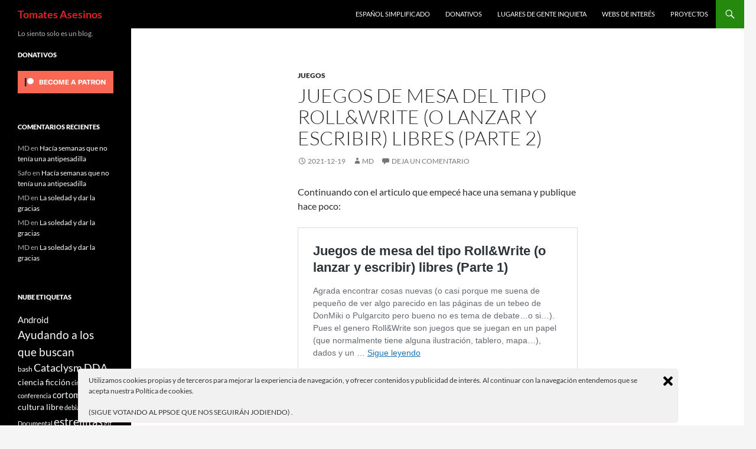

--- FILE ---
content_type: text/html; charset=UTF-8
request_url: https://tomatesasesinos.com/2021/12/19/juegos-de-mesa-del-tipo-rollwrite-o-lanzar-y-escribir-libres-parte-2/
body_size: 20620
content:
<!DOCTYPE html>
<html lang="es">
<head>
	<meta charset="UTF-8">
	<meta name="viewport" content="width=device-width, initial-scale=1.0">
	<title>Juegos de mesa del tipo Roll&#038;Write (o lanzar y escribir) libres (Parte 2) | Tomates Asesinos</title>
	<link rel="profile" href="https://gmpg.org/xfn/11">
	<link rel="pingback" href="https://tomatesasesinos.com/xmlrpc.php">
	<meta name='robots' content='max-image-preview:large' />
<link rel='dns-prefetch' href='//stats.wp.com' />
<link rel='dns-prefetch' href='//v0.wordpress.com' />
<link rel="alternate" type="application/rss+xml" title="Tomates Asesinos &raquo; Feed" href="https://tomatesasesinos.com/feed/" />
<link rel="alternate" type="application/rss+xml" title="Tomates Asesinos &raquo; Feed de los comentarios" href="https://tomatesasesinos.com/comments/feed/" />
<link rel="alternate" type="application/rss+xml" title="Tomates Asesinos &raquo; Comentario Juegos de mesa del tipo Roll&#038;Write (o lanzar y escribir) libres (Parte 2) del feed" href="https://tomatesasesinos.com/2021/12/19/juegos-de-mesa-del-tipo-rollwrite-o-lanzar-y-escribir-libres-parte-2/feed/" />
<link rel="alternate" title="oEmbed (JSON)" type="application/json+oembed" href="https://tomatesasesinos.com/wp-json/oembed/1.0/embed?url=https%3A%2F%2Ftomatesasesinos.com%2F2021%2F12%2F19%2Fjuegos-de-mesa-del-tipo-rollwrite-o-lanzar-y-escribir-libres-parte-2%2F" />
<link rel="alternate" title="oEmbed (XML)" type="text/xml+oembed" href="https://tomatesasesinos.com/wp-json/oembed/1.0/embed?url=https%3A%2F%2Ftomatesasesinos.com%2F2021%2F12%2F19%2Fjuegos-de-mesa-del-tipo-rollwrite-o-lanzar-y-escribir-libres-parte-2%2F&#038;format=xml" />
<style id='wp-img-auto-sizes-contain-inline-css'>
img:is([sizes=auto i],[sizes^="auto," i]){contain-intrinsic-size:3000px 1500px}
/*# sourceURL=wp-img-auto-sizes-contain-inline-css */
</style>
<link rel='stylesheet' id='twentyfourteen-jetpack-css' href='https://tomatesasesinos.com/wp-content/plugins/jetpack/modules/theme-tools/compat/twentyfourteen.css?ver=15.3.1' media='all' />
<link rel='stylesheet' id='jetpack_related-posts-css' href='https://tomatesasesinos.com/wp-content/plugins/jetpack/modules/related-posts/related-posts.css?ver=20240116' media='all' />
<style id='wp-emoji-styles-inline-css'>

	img.wp-smiley, img.emoji {
		display: inline !important;
		border: none !important;
		box-shadow: none !important;
		height: 1em !important;
		width: 1em !important;
		margin: 0 0.07em !important;
		vertical-align: -0.1em !important;
		background: none !important;
		padding: 0 !important;
	}
/*# sourceURL=wp-emoji-styles-inline-css */
</style>
<style id='wp-block-library-inline-css'>
:root{--wp-block-synced-color:#7a00df;--wp-block-synced-color--rgb:122,0,223;--wp-bound-block-color:var(--wp-block-synced-color);--wp-editor-canvas-background:#ddd;--wp-admin-theme-color:#007cba;--wp-admin-theme-color--rgb:0,124,186;--wp-admin-theme-color-darker-10:#006ba1;--wp-admin-theme-color-darker-10--rgb:0,107,160.5;--wp-admin-theme-color-darker-20:#005a87;--wp-admin-theme-color-darker-20--rgb:0,90,135;--wp-admin-border-width-focus:2px}@media (min-resolution:192dpi){:root{--wp-admin-border-width-focus:1.5px}}.wp-element-button{cursor:pointer}:root .has-very-light-gray-background-color{background-color:#eee}:root .has-very-dark-gray-background-color{background-color:#313131}:root .has-very-light-gray-color{color:#eee}:root .has-very-dark-gray-color{color:#313131}:root .has-vivid-green-cyan-to-vivid-cyan-blue-gradient-background{background:linear-gradient(135deg,#00d084,#0693e3)}:root .has-purple-crush-gradient-background{background:linear-gradient(135deg,#34e2e4,#4721fb 50%,#ab1dfe)}:root .has-hazy-dawn-gradient-background{background:linear-gradient(135deg,#faaca8,#dad0ec)}:root .has-subdued-olive-gradient-background{background:linear-gradient(135deg,#fafae1,#67a671)}:root .has-atomic-cream-gradient-background{background:linear-gradient(135deg,#fdd79a,#004a59)}:root .has-nightshade-gradient-background{background:linear-gradient(135deg,#330968,#31cdcf)}:root .has-midnight-gradient-background{background:linear-gradient(135deg,#020381,#2874fc)}:root{--wp--preset--font-size--normal:16px;--wp--preset--font-size--huge:42px}.has-regular-font-size{font-size:1em}.has-larger-font-size{font-size:2.625em}.has-normal-font-size{font-size:var(--wp--preset--font-size--normal)}.has-huge-font-size{font-size:var(--wp--preset--font-size--huge)}.has-text-align-center{text-align:center}.has-text-align-left{text-align:left}.has-text-align-right{text-align:right}.has-fit-text{white-space:nowrap!important}#end-resizable-editor-section{display:none}.aligncenter{clear:both}.items-justified-left{justify-content:flex-start}.items-justified-center{justify-content:center}.items-justified-right{justify-content:flex-end}.items-justified-space-between{justify-content:space-between}.screen-reader-text{border:0;clip-path:inset(50%);height:1px;margin:-1px;overflow:hidden;padding:0;position:absolute;width:1px;word-wrap:normal!important}.screen-reader-text:focus{background-color:#ddd;clip-path:none;color:#444;display:block;font-size:1em;height:auto;left:5px;line-height:normal;padding:15px 23px 14px;text-decoration:none;top:5px;width:auto;z-index:100000}html :where(.has-border-color){border-style:solid}html :where([style*=border-top-color]){border-top-style:solid}html :where([style*=border-right-color]){border-right-style:solid}html :where([style*=border-bottom-color]){border-bottom-style:solid}html :where([style*=border-left-color]){border-left-style:solid}html :where([style*=border-width]){border-style:solid}html :where([style*=border-top-width]){border-top-style:solid}html :where([style*=border-right-width]){border-right-style:solid}html :where([style*=border-bottom-width]){border-bottom-style:solid}html :where([style*=border-left-width]){border-left-style:solid}html :where(img[class*=wp-image-]){height:auto;max-width:100%}:where(figure){margin:0 0 1em}html :where(.is-position-sticky){--wp-admin--admin-bar--position-offset:var(--wp-admin--admin-bar--height,0px)}@media screen and (max-width:600px){html :where(.is-position-sticky){--wp-admin--admin-bar--position-offset:0px}}

/*# sourceURL=wp-block-library-inline-css */
</style><style id='wp-block-list-inline-css'>
ol,ul{box-sizing:border-box}:root :where(.wp-block-list.has-background){padding:1.25em 2.375em}
/*# sourceURL=https://tomatesasesinos.com/wp-includes/blocks/list/style.min.css */
</style>
<style id='global-styles-inline-css'>
:root{--wp--preset--aspect-ratio--square: 1;--wp--preset--aspect-ratio--4-3: 4/3;--wp--preset--aspect-ratio--3-4: 3/4;--wp--preset--aspect-ratio--3-2: 3/2;--wp--preset--aspect-ratio--2-3: 2/3;--wp--preset--aspect-ratio--16-9: 16/9;--wp--preset--aspect-ratio--9-16: 9/16;--wp--preset--color--black: #000;--wp--preset--color--cyan-bluish-gray: #abb8c3;--wp--preset--color--white: #fff;--wp--preset--color--pale-pink: #f78da7;--wp--preset--color--vivid-red: #cf2e2e;--wp--preset--color--luminous-vivid-orange: #ff6900;--wp--preset--color--luminous-vivid-amber: #fcb900;--wp--preset--color--light-green-cyan: #7bdcb5;--wp--preset--color--vivid-green-cyan: #00d084;--wp--preset--color--pale-cyan-blue: #8ed1fc;--wp--preset--color--vivid-cyan-blue: #0693e3;--wp--preset--color--vivid-purple: #9b51e0;--wp--preset--color--green: #24890d;--wp--preset--color--dark-gray: #2b2b2b;--wp--preset--color--medium-gray: #767676;--wp--preset--color--light-gray: #f5f5f5;--wp--preset--gradient--vivid-cyan-blue-to-vivid-purple: linear-gradient(135deg,rgb(6,147,227) 0%,rgb(155,81,224) 100%);--wp--preset--gradient--light-green-cyan-to-vivid-green-cyan: linear-gradient(135deg,rgb(122,220,180) 0%,rgb(0,208,130) 100%);--wp--preset--gradient--luminous-vivid-amber-to-luminous-vivid-orange: linear-gradient(135deg,rgb(252,185,0) 0%,rgb(255,105,0) 100%);--wp--preset--gradient--luminous-vivid-orange-to-vivid-red: linear-gradient(135deg,rgb(255,105,0) 0%,rgb(207,46,46) 100%);--wp--preset--gradient--very-light-gray-to-cyan-bluish-gray: linear-gradient(135deg,rgb(238,238,238) 0%,rgb(169,184,195) 100%);--wp--preset--gradient--cool-to-warm-spectrum: linear-gradient(135deg,rgb(74,234,220) 0%,rgb(151,120,209) 20%,rgb(207,42,186) 40%,rgb(238,44,130) 60%,rgb(251,105,98) 80%,rgb(254,248,76) 100%);--wp--preset--gradient--blush-light-purple: linear-gradient(135deg,rgb(255,206,236) 0%,rgb(152,150,240) 100%);--wp--preset--gradient--blush-bordeaux: linear-gradient(135deg,rgb(254,205,165) 0%,rgb(254,45,45) 50%,rgb(107,0,62) 100%);--wp--preset--gradient--luminous-dusk: linear-gradient(135deg,rgb(255,203,112) 0%,rgb(199,81,192) 50%,rgb(65,88,208) 100%);--wp--preset--gradient--pale-ocean: linear-gradient(135deg,rgb(255,245,203) 0%,rgb(182,227,212) 50%,rgb(51,167,181) 100%);--wp--preset--gradient--electric-grass: linear-gradient(135deg,rgb(202,248,128) 0%,rgb(113,206,126) 100%);--wp--preset--gradient--midnight: linear-gradient(135deg,rgb(2,3,129) 0%,rgb(40,116,252) 100%);--wp--preset--font-size--small: 13px;--wp--preset--font-size--medium: 20px;--wp--preset--font-size--large: 36px;--wp--preset--font-size--x-large: 42px;--wp--preset--spacing--20: 0.44rem;--wp--preset--spacing--30: 0.67rem;--wp--preset--spacing--40: 1rem;--wp--preset--spacing--50: 1.5rem;--wp--preset--spacing--60: 2.25rem;--wp--preset--spacing--70: 3.38rem;--wp--preset--spacing--80: 5.06rem;--wp--preset--shadow--natural: 6px 6px 9px rgba(0, 0, 0, 0.2);--wp--preset--shadow--deep: 12px 12px 50px rgba(0, 0, 0, 0.4);--wp--preset--shadow--sharp: 6px 6px 0px rgba(0, 0, 0, 0.2);--wp--preset--shadow--outlined: 6px 6px 0px -3px rgb(255, 255, 255), 6px 6px rgb(0, 0, 0);--wp--preset--shadow--crisp: 6px 6px 0px rgb(0, 0, 0);}:where(.is-layout-flex){gap: 0.5em;}:where(.is-layout-grid){gap: 0.5em;}body .is-layout-flex{display: flex;}.is-layout-flex{flex-wrap: wrap;align-items: center;}.is-layout-flex > :is(*, div){margin: 0;}body .is-layout-grid{display: grid;}.is-layout-grid > :is(*, div){margin: 0;}:where(.wp-block-columns.is-layout-flex){gap: 2em;}:where(.wp-block-columns.is-layout-grid){gap: 2em;}:where(.wp-block-post-template.is-layout-flex){gap: 1.25em;}:where(.wp-block-post-template.is-layout-grid){gap: 1.25em;}.has-black-color{color: var(--wp--preset--color--black) !important;}.has-cyan-bluish-gray-color{color: var(--wp--preset--color--cyan-bluish-gray) !important;}.has-white-color{color: var(--wp--preset--color--white) !important;}.has-pale-pink-color{color: var(--wp--preset--color--pale-pink) !important;}.has-vivid-red-color{color: var(--wp--preset--color--vivid-red) !important;}.has-luminous-vivid-orange-color{color: var(--wp--preset--color--luminous-vivid-orange) !important;}.has-luminous-vivid-amber-color{color: var(--wp--preset--color--luminous-vivid-amber) !important;}.has-light-green-cyan-color{color: var(--wp--preset--color--light-green-cyan) !important;}.has-vivid-green-cyan-color{color: var(--wp--preset--color--vivid-green-cyan) !important;}.has-pale-cyan-blue-color{color: var(--wp--preset--color--pale-cyan-blue) !important;}.has-vivid-cyan-blue-color{color: var(--wp--preset--color--vivid-cyan-blue) !important;}.has-vivid-purple-color{color: var(--wp--preset--color--vivid-purple) !important;}.has-black-background-color{background-color: var(--wp--preset--color--black) !important;}.has-cyan-bluish-gray-background-color{background-color: var(--wp--preset--color--cyan-bluish-gray) !important;}.has-white-background-color{background-color: var(--wp--preset--color--white) !important;}.has-pale-pink-background-color{background-color: var(--wp--preset--color--pale-pink) !important;}.has-vivid-red-background-color{background-color: var(--wp--preset--color--vivid-red) !important;}.has-luminous-vivid-orange-background-color{background-color: var(--wp--preset--color--luminous-vivid-orange) !important;}.has-luminous-vivid-amber-background-color{background-color: var(--wp--preset--color--luminous-vivid-amber) !important;}.has-light-green-cyan-background-color{background-color: var(--wp--preset--color--light-green-cyan) !important;}.has-vivid-green-cyan-background-color{background-color: var(--wp--preset--color--vivid-green-cyan) !important;}.has-pale-cyan-blue-background-color{background-color: var(--wp--preset--color--pale-cyan-blue) !important;}.has-vivid-cyan-blue-background-color{background-color: var(--wp--preset--color--vivid-cyan-blue) !important;}.has-vivid-purple-background-color{background-color: var(--wp--preset--color--vivid-purple) !important;}.has-black-border-color{border-color: var(--wp--preset--color--black) !important;}.has-cyan-bluish-gray-border-color{border-color: var(--wp--preset--color--cyan-bluish-gray) !important;}.has-white-border-color{border-color: var(--wp--preset--color--white) !important;}.has-pale-pink-border-color{border-color: var(--wp--preset--color--pale-pink) !important;}.has-vivid-red-border-color{border-color: var(--wp--preset--color--vivid-red) !important;}.has-luminous-vivid-orange-border-color{border-color: var(--wp--preset--color--luminous-vivid-orange) !important;}.has-luminous-vivid-amber-border-color{border-color: var(--wp--preset--color--luminous-vivid-amber) !important;}.has-light-green-cyan-border-color{border-color: var(--wp--preset--color--light-green-cyan) !important;}.has-vivid-green-cyan-border-color{border-color: var(--wp--preset--color--vivid-green-cyan) !important;}.has-pale-cyan-blue-border-color{border-color: var(--wp--preset--color--pale-cyan-blue) !important;}.has-vivid-cyan-blue-border-color{border-color: var(--wp--preset--color--vivid-cyan-blue) !important;}.has-vivid-purple-border-color{border-color: var(--wp--preset--color--vivid-purple) !important;}.has-vivid-cyan-blue-to-vivid-purple-gradient-background{background: var(--wp--preset--gradient--vivid-cyan-blue-to-vivid-purple) !important;}.has-light-green-cyan-to-vivid-green-cyan-gradient-background{background: var(--wp--preset--gradient--light-green-cyan-to-vivid-green-cyan) !important;}.has-luminous-vivid-amber-to-luminous-vivid-orange-gradient-background{background: var(--wp--preset--gradient--luminous-vivid-amber-to-luminous-vivid-orange) !important;}.has-luminous-vivid-orange-to-vivid-red-gradient-background{background: var(--wp--preset--gradient--luminous-vivid-orange-to-vivid-red) !important;}.has-very-light-gray-to-cyan-bluish-gray-gradient-background{background: var(--wp--preset--gradient--very-light-gray-to-cyan-bluish-gray) !important;}.has-cool-to-warm-spectrum-gradient-background{background: var(--wp--preset--gradient--cool-to-warm-spectrum) !important;}.has-blush-light-purple-gradient-background{background: var(--wp--preset--gradient--blush-light-purple) !important;}.has-blush-bordeaux-gradient-background{background: var(--wp--preset--gradient--blush-bordeaux) !important;}.has-luminous-dusk-gradient-background{background: var(--wp--preset--gradient--luminous-dusk) !important;}.has-pale-ocean-gradient-background{background: var(--wp--preset--gradient--pale-ocean) !important;}.has-electric-grass-gradient-background{background: var(--wp--preset--gradient--electric-grass) !important;}.has-midnight-gradient-background{background: var(--wp--preset--gradient--midnight) !important;}.has-small-font-size{font-size: var(--wp--preset--font-size--small) !important;}.has-medium-font-size{font-size: var(--wp--preset--font-size--medium) !important;}.has-large-font-size{font-size: var(--wp--preset--font-size--large) !important;}.has-x-large-font-size{font-size: var(--wp--preset--font-size--x-large) !important;}
/*# sourceURL=global-styles-inline-css */
</style>

<style id='classic-theme-styles-inline-css'>
/*! This file is auto-generated */
.wp-block-button__link{color:#fff;background-color:#32373c;border-radius:9999px;box-shadow:none;text-decoration:none;padding:calc(.667em + 2px) calc(1.333em + 2px);font-size:1.125em}.wp-block-file__button{background:#32373c;color:#fff;text-decoration:none}
/*# sourceURL=/wp-includes/css/classic-themes.min.css */
</style>
<link rel='stylesheet' id='ley-cookie-css' href='https://tomatesasesinos.com/wp-content/plugins/spain-cookie-law/assets/css/ley-cookie.css?ver=6.9' media='all' />
<link rel='stylesheet' id='ez-toc-css' href='https://tomatesasesinos.com/wp-content/plugins/easy-table-of-contents/assets/css/screen.min.css?ver=2.0.79.2' media='all' />
<style id='ez-toc-inline-css'>
div#ez-toc-container .ez-toc-title {font-size: 120%;}div#ez-toc-container .ez-toc-title {font-weight: 500;}div#ez-toc-container ul li , div#ez-toc-container ul li a {font-size: 95%;}div#ez-toc-container ul li , div#ez-toc-container ul li a {font-weight: 500;}div#ez-toc-container nav ul ul li {font-size: 90%;}.ez-toc-box-title {font-weight: bold; margin-bottom: 10px; text-align: center; text-transform: uppercase; letter-spacing: 1px; color: #666; padding-bottom: 5px;position:absolute;top:-4%;left:5%;background-color: inherit;transition: top 0.3s ease;}.ez-toc-box-title.toc-closed {top:-25%;}
.ez-toc-container-direction {direction: ltr;}.ez-toc-counter ul{counter-reset: item ;}.ez-toc-counter nav ul li a::before {content: counters(item, '.', decimal) '. ';display: inline-block;counter-increment: item;flex-grow: 0;flex-shrink: 0;margin-right: .2em; float: left; }.ez-toc-widget-direction {direction: ltr;}.ez-toc-widget-container ul{counter-reset: item ;}.ez-toc-widget-container nav ul li a::before {content: counters(item, '.', decimal) '. ';display: inline-block;counter-increment: item;flex-grow: 0;flex-shrink: 0;margin-right: .2em; float: left; }
/*# sourceURL=ez-toc-inline-css */
</style>
<link rel='stylesheet' id='twentyfourteen-lato-css' href='https://tomatesasesinos.com/wp-content/themes/twentyfourteen/fonts/font-lato.css?ver=20230328' media='all' />
<link rel='stylesheet' id='genericons-css' href='https://tomatesasesinos.com/wp-content/plugins/jetpack/_inc/genericons/genericons/genericons.css?ver=3.1' media='all' />
<link rel='stylesheet' id='twentyfourteen-style-css' href='https://tomatesasesinos.com/wp-content/themes/twentyfourteen/style.css?ver=20251202' media='all' />
<link rel='stylesheet' id='twentyfourteen-block-style-css' href='https://tomatesasesinos.com/wp-content/themes/twentyfourteen/css/blocks.css?ver=20250715' media='all' />
<link rel='stylesheet' id='sharedaddy-css' href='https://tomatesasesinos.com/wp-content/plugins/jetpack/modules/sharedaddy/sharing.css?ver=15.3.1' media='all' />
<link rel='stylesheet' id='social-logos-css' href='https://tomatesasesinos.com/wp-content/plugins/jetpack/_inc/social-logos/social-logos.min.css?ver=15.3.1' media='all' />
<script id="jetpack_related-posts-js-extra">
var related_posts_js_options = {"post_heading":"h4"};
//# sourceURL=jetpack_related-posts-js-extra
</script>
<script src="https://tomatesasesinos.com/wp-content/plugins/jetpack/_inc/build/related-posts/related-posts.min.js?ver=20240116" id="jetpack_related-posts-js"></script>
<script src="https://tomatesasesinos.com/wp-includes/js/jquery/jquery.min.js?ver=3.7.1" id="jquery-core-js"></script>
<script src="https://tomatesasesinos.com/wp-includes/js/jquery/jquery-migrate.min.js?ver=3.4.1" id="jquery-migrate-js"></script>
<script src="https://tomatesasesinos.com/wp-content/plugins/spain-cookie-law/assets/js/cookie-check.js?ver=6.9" id="cookie-check-js"></script>
<script src="https://tomatesasesinos.com/wp-content/plugins/spain-cookie-law/assets/js/jquery-cookie/jquery.cookie.js?ver=6.9" id="jquery.cookie-js"></script>
<script src="https://tomatesasesinos.com/wp-content/themes/twentyfourteen/js/functions.js?ver=20250729" id="twentyfourteen-script-js" defer data-wp-strategy="defer"></script>
<link rel="https://api.w.org/" href="https://tomatesasesinos.com/wp-json/" /><link rel="alternate" title="JSON" type="application/json" href="https://tomatesasesinos.com/wp-json/wp/v2/posts/2104" /><link rel="EditURI" type="application/rsd+xml" title="RSD" href="https://tomatesasesinos.com/xmlrpc.php?rsd" />
<meta name="generator" content="WordPress 6.9" />
<link rel="canonical" href="https://tomatesasesinos.com/2021/12/19/juegos-de-mesa-del-tipo-rollwrite-o-lanzar-y-escribir-libres-parte-2/" />
<link rel='shortlink' href='https://wp.me/p5hbPD-xW' />
	<style>img#wpstats{display:none}</style>
		<meta property="fediverse:creator" name="fediverse:creator" content="MD@tomatesasesinos.com" />
<link rel="friends-base-url" href="https://tomatesasesinos.com/wp-json/friends/v1" />
<style>.recentcomments a{display:inline !important;padding:0 !important;margin:0 !important;}</style>		<style type="text/css" id="twentyfourteen-header-css">
				.site-title a {
			color: #dd2323;
		}
		</style>
		
<link rel="alternate" title="ActivityPub (JSON)" type="application/activity+json" href="https://tomatesasesinos.com/?p=2104" />

<!-- Jetpack Open Graph Tags -->
<meta property="og:type" content="article" />
<meta property="og:title" content="Juegos de mesa del tipo Roll&#038;Write (o lanzar y escribir) libres (Parte 2)" />
<meta property="og:url" content="https://tomatesasesinos.com/2021/12/19/juegos-de-mesa-del-tipo-rollwrite-o-lanzar-y-escribir-libres-parte-2/" />
<meta property="og:description" content="Continuando con el articulo que empecé hace una semana y publique hace poco: Vamos a listar la siguiente mitad de «juegos lanzar y escribir» que sean imprimir y jugar y además que sean libres. Y si…" />
<meta property="article:published_time" content="2021-12-19T02:01:20+00:00" />
<meta property="article:modified_time" content="2021-12-19T02:01:20+00:00" />
<meta property="og:site_name" content="Tomates Asesinos" />
<meta property="og:image" content="https://tomatesasesinos.com/wp-content/uploads/2016/12/cropped-1420314514.png" />
<meta property="og:image:width" content="512" />
<meta property="og:image:height" content="512" />
<meta property="og:image:alt" content="" />
<meta property="og:locale" content="es_ES" />
<meta name="twitter:text:title" content="Juegos de mesa del tipo Roll&#038;Write (o lanzar y escribir) libres (Parte 2)" />
<meta name="twitter:image" content="https://tomatesasesinos.com/wp-content/uploads/2016/12/cropped-1420314514-270x270.png" />
<meta name="twitter:card" content="summary" />

<!-- End Jetpack Open Graph Tags -->
<link rel="icon" href="https://tomatesasesinos.com/wp-content/uploads/2016/12/cropped-1420314514-32x32.png" sizes="32x32" />
<link rel="icon" href="https://tomatesasesinos.com/wp-content/uploads/2016/12/cropped-1420314514-192x192.png" sizes="192x192" />
<link rel="apple-touch-icon" href="https://tomatesasesinos.com/wp-content/uploads/2016/12/cropped-1420314514-180x180.png" />
<meta name="msapplication-TileImage" content="https://tomatesasesinos.com/wp-content/uploads/2016/12/cropped-1420314514-270x270.png" />
<link rel='stylesheet' id='jetpack-top-posts-widget-css' href='https://tomatesasesinos.com/wp-content/plugins/jetpack/modules/widgets/top-posts/style.css?ver=20141013' media='all' />
</head>

<body class="wp-singular post-template-default single single-post postid-2104 single-format-standard wp-embed-responsive wp-theme-twentyfourteen group-blog masthead-fixed full-width footer-widgets singular">
<a class="screen-reader-text skip-link" href="#content">
	Saltar al contenido</a>
<div id="page" class="hfeed site">
		
	<header id="masthead" class="site-header">
		<div class="header-main">
							<h1 class="site-title"><a href="https://tomatesasesinos.com/" rel="home" >Tomates Asesinos</a></h1>
			
			<div class="search-toggle">
				<a href="#search-container" class="screen-reader-text" aria-expanded="false" aria-controls="search-container">
					Buscar				</a>
			</div>

			<nav id="primary-navigation" class="site-navigation primary-navigation">
				<button class="menu-toggle">Menú principal</button>
				<div class="menu-cabecera-container"><ul id="primary-menu" class="nav-menu"><li id="menu-item-2921" class="menu-item menu-item-type-post_type menu-item-object-page menu-item-2921"><a href="https://tomatesasesinos.com/espanol-simplificado/">Español simplificado</a></li>
<li id="menu-item-1234" class="menu-item menu-item-type-custom menu-item-object-custom menu-item-1234"><a href="https://www.patreon.com/migueldedios">Donativos</a></li>
<li id="menu-item-1230" class="menu-item menu-item-type-post_type menu-item-object-page menu-item-1230"><a href="https://tomatesasesinos.com/lugares-de-gente-inquieta/">Lugares de gente inquieta</a></li>
<li id="menu-item-1231" class="menu-item menu-item-type-post_type menu-item-object-page menu-item-1231"><a href="https://tomatesasesinos.com/webs-de-interes/">Webs de interés</a></li>
<li id="menu-item-1232" class="menu-item menu-item-type-post_type menu-item-object-page menu-item-1232"><a href="https://tomatesasesinos.com/proyectos/">Proyectos</a></li>
</ul></div>			</nav>
		</div>

		<div id="search-container" class="search-box-wrapper hide">
			<div class="search-box">
				<form role="search" method="get" class="search-form" action="https://tomatesasesinos.com/">
				<label>
					<span class="screen-reader-text">Buscar:</span>
					<input type="search" class="search-field" placeholder="Buscar &hellip;" value="" name="s" />
				</label>
				<input type="submit" class="search-submit" value="Buscar" />
			</form>			</div>
		</div>
	</header><!-- #masthead -->

	<div id="main" class="site-main">

	<div id="primary" class="content-area">
		<div id="content" class="site-content" role="main">
			
<article id="post-2104" class="post-2104 post type-post status-publish format-standard hentry category-juegos tag-cultura-libre tag-daditos tag-dados tag-dadotes tag-imprimir-y-jugar tag-juegos-de-mesa tag-juegos-de-mesa-libres tag-juegos-lanzar-y-escribir tag-juegos-rollwrite tag-print-and-play">
	
	<header class="entry-header">
				<div class="entry-meta">
			<span class="cat-links"><a href="https://tomatesasesinos.com/category/cultura/juegos/" rel="category tag">Juegos</a></span>
		</div>
			<h1 class="entry-title">Juegos de mesa del tipo Roll&#038;Write (o lanzar y escribir) libres (Parte 2)</h1>
		<div class="entry-meta">
			<span class="entry-date"><a href="https://tomatesasesinos.com/2021/12/19/juegos-de-mesa-del-tipo-rollwrite-o-lanzar-y-escribir-libres-parte-2/" rel="bookmark"><time class="entry-date" datetime="2021-12-19T03:01:20+01:00">2021-12-19</time></a></span> <span class="byline"><span class="author vcard"><a class="url fn n" href="https://tomatesasesinos.com/author/md/" rel="author">MD</a></span></span>			<span class="comments-link"><a href="https://tomatesasesinos.com/2021/12/19/juegos-de-mesa-del-tipo-rollwrite-o-lanzar-y-escribir-libres-parte-2/#respond">Deja un comentario</a></span>
						</div><!-- .entry-meta -->
	</header><!-- .entry-header -->

		<div class="entry-content">
		<p>Continuando con el articulo que empecé hace una semana y publique hace poco:</p>
<blockquote class="wp-embedded-content" data-secret="QPywb9DNTO"><p><a href="https://tomatesasesinos.com/2021/12/17/juegos-de-mesa-del-tipo-rollwrite-o-lanzar-y-escribir-libres-parte-1/">Juegos de mesa del tipo Roll&#038;Write (o lanzar y escribir) libres (Parte 1)</a></p></blockquote>
<p><iframe class="wp-embedded-content" sandbox="allow-scripts" security="restricted" style="position: absolute; clip: rect(1px, 1px, 1px, 1px);" title="«Juegos de mesa del tipo Roll&#038;Write (o lanzar y escribir) libres (Parte 1)» — Tomates Asesinos" src="https://tomatesasesinos.com/2021/12/17/juegos-de-mesa-del-tipo-rollwrite-o-lanzar-y-escribir-libres-parte-1/embed/#?secret=KawDI8pTAC#?secret=QPywb9DNTO" data-secret="QPywb9DNTO" width="474" height="267" frameborder="0" marginwidth="0" marginheight="0" scrolling="no"></iframe></p>
<p>Vamos a listar la siguiente mitad de «juegos lanzar y escribir» que sean imprimir y jugar y además que sean libres.</p>
<p>Y siguiendo el orden de la anterior lista, que era de juegos de mesa mas libres a menos libres:</p>
<div id="ez-toc-container" class="ez-toc-v2_0_79_2 counter-hierarchy ez-toc-counter ez-toc-grey ez-toc-container-direction">
<div class="ez-toc-title-container">
<p class="ez-toc-title" style="cursor:inherit">Table of Contents</p>
<span class="ez-toc-title-toggle"><a href="#" class="ez-toc-pull-right ez-toc-btn ez-toc-btn-xs ez-toc-btn-default ez-toc-toggle" aria-label="Alternar tabla de contenidos"><span class="ez-toc-js-icon-con"><span class=""><span class="eztoc-hide" style="display:none;">Toggle</span><span class="ez-toc-icon-toggle-span"><svg style="fill: #999;color:#999" xmlns="http://www.w3.org/2000/svg" class="list-377408" width="20px" height="20px" viewBox="0 0 24 24" fill="none"><path d="M6 6H4v2h2V6zm14 0H8v2h12V6zM4 11h2v2H4v-2zm16 0H8v2h12v-2zM4 16h2v2H4v-2zm16 0H8v2h12v-2z" fill="currentColor"></path></svg><svg style="fill: #999;color:#999" class="arrow-unsorted-368013" xmlns="http://www.w3.org/2000/svg" width="10px" height="10px" viewBox="0 0 24 24" version="1.2" baseProfile="tiny"><path d="M18.2 9.3l-6.2-6.3-6.2 6.3c-.2.2-.3.4-.3.7s.1.5.3.7c.2.2.4.3.7.3h11c.3 0 .5-.1.7-.3.2-.2.3-.5.3-.7s-.1-.5-.3-.7zM5.8 14.7l6.2 6.3 6.2-6.3c.2-.2.3-.5.3-.7s-.1-.5-.3-.7c-.2-.2-.4-.3-.7-.3h-11c-.3 0-.5.1-.7.3-.2.2-.3.5-.3.7s.1.5.3.7z"/></svg></span></span></span></a></span></div>
<nav><ul class='ez-toc-list ez-toc-list-level-1 ' ><li class='ez-toc-page-1 ez-toc-heading-level-2'><a class="ez-toc-link ez-toc-heading-1" href="#CC_BY-NC" >CC BY-NC</a><ul class='ez-toc-list-level-3' ><li class='ez-toc-heading-level-3'><a class="ez-toc-link ez-toc-heading-2" href="#Covid-19" >Covid-19</a></li></ul></li><li class='ez-toc-page-1 ez-toc-heading-level-2'><a class="ez-toc-link ez-toc-heading-3" href="#CC_BY-NC-SA" >CC BY-NC-SA</a><ul class='ez-toc-list-level-3' ><li class='ez-toc-heading-level-3'><a class="ez-toc-link ez-toc-heading-4" href="#20_Years" >20 Years</a></li><li class='ez-toc-page-1 ez-toc-heading-level-3'><a class="ez-toc-link ez-toc-heading-5" href="#Lockdown_20_and_30_Polyominoes" >Lockdown 2.0 and 3.0 Polyominoes</a></li><li class='ez-toc-page-1 ez-toc-heading-level-3'><a class="ez-toc-link ez-toc-heading-6" href="#Introduction_to_Drawing_Graph_Theory" >Introduction to (Drawing) Graph Theory</a></li><li class='ez-toc-page-1 ez-toc-heading-level-3'><a class="ez-toc-link ez-toc-heading-7" href="#Highland_Dice_Games" >Highland Dice Games</a></li><li class='ez-toc-page-1 ez-toc-heading-level-3'><a class="ez-toc-link ez-toc-heading-8" href="#Rayos_y_Truenos" >Rayos y Truenos</a></li></ul></li><li class='ez-toc-page-1 ez-toc-heading-level-2'><a class="ez-toc-link ez-toc-heading-9" href="#CC_BY-NC-ND" >CC BY-NC-ND</a><ul class='ez-toc-list-level-3' ><li class='ez-toc-heading-level-3'><a class="ez-toc-link ez-toc-heading-10" href="#Dice_in_Space" >Dice in Space</a></li><li class='ez-toc-page-1 ez-toc-heading-level-3'><a class="ez-toc-link ez-toc-heading-11" href="#El_Viaje_de_Zemo" >El Viaje de Zemo</a></li><li class='ez-toc-page-1 ez-toc-heading-level-3'><a class="ez-toc-link ez-toc-heading-12" href="#Cat_Nap" >Cat Nap</a></li><li class='ez-toc-page-1 ez-toc-heading-level-3'><a class="ez-toc-link ez-toc-heading-13" href="#Catchup_Mousetard_%E2%80%93_%C2%A1Batalla_de_Bocatas" >Catchup &amp; Mousetard – ¡Batalla de Bocatas!</a></li><li class='ez-toc-page-1 ez-toc-heading-level-3'><a class="ez-toc-link ez-toc-heading-14" href="#When_Pigs_Shall_Fly" >When Pigs Shall Fly</a></li><li class='ez-toc-page-1 ez-toc-heading-level-3'><a class="ez-toc-link ez-toc-heading-15" href="#Roll_and_Shoot" >Roll and Shoot</a></li><li class='ez-toc-page-1 ez-toc-heading-level-3'><a class="ez-toc-link ez-toc-heading-16" href="#Relacionado" >Relacionado</a></li></ul></li></ul></nav></div>
<h2><span class="ez-toc-section" id="CC_BY-NC"></span><a href="https://creativecommons.org/licenses/by-nc/4.0/deed.es">CC BY-NC</a><span class="ez-toc-section-end"></span></h2>
<p>Los juegos con esta licencia creative commons, al igual que con CC By-Sa se puede hacer lo que se quiera…excepto comercializarlos.</p>
<h3><span class="ez-toc-section" id="Covid-19"></span>Covid-19<span class="ez-toc-section-end"></span></h3>
<p>Juego de un solo jugador en español donde simulas la cuarentena por coronavirus.</p>
<blockquote class="wp-embedded-content" data-secret="EIGzcrlj2A"><p><a href="https://juegosrollandwrite.com/print-and-play-covid-19/">Print and Play: Covid-19</a></p></blockquote>
<p><iframe class="wp-embedded-content" sandbox="allow-scripts" security="restricted" style="position: absolute; clip: rect(1px, 1px, 1px, 1px);" title="«Print and Play: Covid-19» — Juegos Roll &amp; Write" src="https://juegosrollandwrite.com/print-and-play-covid-19/embed/#?secret=pRi0z4YyWP#?secret=EIGzcrlj2A" data-secret="EIGzcrlj2A" width="474" height="267" frameborder="0" marginwidth="0" marginheight="0" scrolling="no"></iframe></p>
<h2><span class="ez-toc-section" id="CC_BY-NC-SA"></span><a href="https://creativecommons.org/licenses/by-nc-sa/3.0/es/">CC BY-NC-SA</a><span class="ez-toc-section-end"></span></h2>
<p>Los  juegos con esta licencia creative commons, aunque no permite comercializarlos, es bastante libre porque permite hacer mejoras, arreglos y o traducciones.</p>
<h3><span class="ez-toc-section" id="20_Years"></span>20 Years<span class="ez-toc-section-end"></span></h3>
<p>Un juego de 1 solo jugador en ingles donde tienes que construir un imperio al mas puro estilo espada y brujería.</p>
<blockquote class="wp-embedded-content" data-secret="XH3aWJrmdr"><p><a href="https://juegosrollandwrite.com/print-and-play-20-years/">Print and Play: 20 Years</a></p></blockquote>
<p><iframe class="wp-embedded-content" sandbox="allow-scripts" security="restricted" style="position: absolute; clip: rect(1px, 1px, 1px, 1px);" title="«Print and Play: 20 Years» — Juegos Roll &amp; Write" src="https://juegosrollandwrite.com/print-and-play-20-years/embed/#?secret=CuSpgP1OtZ#?secret=XH3aWJrmdr" data-secret="XH3aWJrmdr" width="474" height="267" frameborder="0" marginwidth="0" marginheight="0" scrolling="no"></iframe></p>
<h3><span class="ez-toc-section" id="Lockdown_20_and_30_Polyominoes"></span>Lockdown 2.0 and 3.0 Polyominoes<span class="ez-toc-section-end"></span></h3>
<p>Un juego en ingles de 1 a varios jugadores en los que por medio del azar de los dados van a ir apareciendo piezas parecidas a las del Tetris y debe llenar la cuadricula para ganar.</p>
<blockquote class="wp-embedded-content" data-secret="NVBiUUVpcY"><p><a href="https://juegosrollandwrite.com/print-and-play-lockdown-2-0-and-3-0-polyominoes/">Print and Play: Lockdown 2.0 and 3.0 Polyominoes</a></p></blockquote>
<p><iframe loading="lazy" class="wp-embedded-content" sandbox="allow-scripts" security="restricted" style="position: absolute; clip: rect(1px, 1px, 1px, 1px);" title="«Print and Play: Lockdown 2.0 and 3.0 Polyominoes» — Juegos Roll &amp; Write" src="https://juegosrollandwrite.com/print-and-play-lockdown-2-0-and-3-0-polyominoes/embed/#?secret=QnIQegj0JO#?secret=NVBiUUVpcY" data-secret="NVBiUUVpcY" width="474" height="267" frameborder="0" marginwidth="0" marginheight="0" scrolling="no"></iframe></p>
<h3><span class="ez-toc-section" id="Introduction_to_Drawing_Graph_Theory"></span>Introduction to (Drawing) Graph Theory<span class="ez-toc-section-end"></span></h3>
<p>Complejo juego en ingles de dibujar gráficos de 1 a varios jugadores donde el objetivo es hacer gráficas.</p>
<blockquote class="wp-embedded-content" data-secret="mkhfb67m4k"><p><a href="https://juegosrollandwrite.com/print-and-play-introduction-to-drawing-graph-theory/">Print and Play: Introduction to (Drawing) Graph Theory</a></p></blockquote>
<p><iframe loading="lazy" class="wp-embedded-content" sandbox="allow-scripts" security="restricted" style="position: absolute; clip: rect(1px, 1px, 1px, 1px);" title="«Print and Play: Introduction to (Drawing) Graph Theory» — Juegos Roll &amp; Write" src="https://juegosrollandwrite.com/print-and-play-introduction-to-drawing-graph-theory/embed/#?secret=MCcfeTeFNk#?secret=mkhfb67m4k" data-secret="mkhfb67m4k" width="474" height="267" frameborder="0" marginwidth="0" marginheight="0" scrolling="no"></iframe></p>
<h3><span class="ez-toc-section" id="Highland_Dice_Games"></span>Highland Dice Games<span class="ez-toc-section-end"></span></h3>
<p>Juego de varios jugadores en ingles de dados en los que juegas a unas olimpiadas rusticas rollo como las olimpiadas vascas.</p>
<blockquote class="wp-embedded-content" data-secret="W7QD4Z6tom"><p><a href="https://juegosrollandwrite.com/print-and-play-highland-dice-games/">Print and Play: Highland Dice Games</a></p></blockquote>
<p><iframe loading="lazy" class="wp-embedded-content" sandbox="allow-scripts" security="restricted" style="position: absolute; clip: rect(1px, 1px, 1px, 1px);" title="«Print and Play: Highland Dice Games» — Juegos Roll &amp; Write" src="https://juegosrollandwrite.com/print-and-play-highland-dice-games/embed/#?secret=nDZCAwRfDC#?secret=W7QD4Z6tom" data-secret="W7QD4Z6tom" width="474" height="267" frameborder="0" marginwidth="0" marginheight="0" scrolling="no"></iframe></p>
<h3><span class="ez-toc-section" id="Rayos_y_Truenos"></span>Rayos y Truenos<span class="ez-toc-section-end"></span></h3>
<p>Otro curioso juego de 1 a 3 jugadores en español donde tienes que quemar una ciudad con tu rayo dibujandolo por el cielo hacia el suelo.</p>
<blockquote class="wp-embedded-content" data-secret="VY6lZMjphW"><p><a href="https://juegosrollandwrite.com/print-and-play-rayos-y-truenos/">Print and Play: Rayos y Truenos</a></p></blockquote>
<p><iframe loading="lazy" class="wp-embedded-content" sandbox="allow-scripts" security="restricted" style="position: absolute; clip: rect(1px, 1px, 1px, 1px);" title="«Print and Play: Rayos y Truenos» — Juegos Roll &amp; Write" src="https://juegosrollandwrite.com/print-and-play-rayos-y-truenos/embed/#?secret=a4s1r15KWV#?secret=VY6lZMjphW" data-secret="VY6lZMjphW" width="474" height="267" frameborder="0" marginwidth="0" marginheight="0" scrolling="no"></iframe></p>
<h2><span class="ez-toc-section" id="CC_BY-NC-ND"></span><a href="https://creativecommons.org/licenses/by-nc-nd/3.0/es/">CC BY-NC-ND</a><span class="ez-toc-section-end"></span></h2>
<p>Estos juegos se pueden descargar y compartir, pero no modificar (mejorar o arreglar o traducir), no vender. No es lo mas libre pero por lo menos $GA€, C€DRO o gente malévola se come un nordo, porque puedes compartirlos.</p>
<h3><span class="ez-toc-section" id="Dice_in_Space"></span>Dice in Space<span class="ez-toc-section-end"></span></h3>
<p>Un juego de 1 solo jugador en ingles donde tomas un papel parecido al de Star Trek, no tengo mucho mas que decir porque no lo he jugado.</p>
<blockquote class="wp-embedded-content" data-secret="fElp2xZJq1"><p><a href="https://juegosrollandwrite.com/print-and-play-dice-in-space/">Print and Play: Dice in Space</a></p></blockquote>
<p><iframe loading="lazy" class="wp-embedded-content" sandbox="allow-scripts" security="restricted" style="position: absolute; clip: rect(1px, 1px, 1px, 1px);" title="«Print and Play: Dice in Space» — Juegos Roll &amp; Write" src="https://juegosrollandwrite.com/print-and-play-dice-in-space/embed/#?secret=52x0aqqTBU#?secret=fElp2xZJq1" data-secret="fElp2xZJq1" width="474" height="267" frameborder="0" marginwidth="0" marginheight="0" scrolling="no"></iframe></p>
<h3><span class="ez-toc-section" id="El_Viaje_de_Zemo"></span>El Viaje de Zemo<span class="ez-toc-section-end"></span></h3>
<p>Un juego de 1 jugador en español, donde tienes que explorar el mar busca de tesoros.</p>
<blockquote class="wp-embedded-content" data-secret="ejdwXthO7Y"><p><a href="https://juegosrollandwrite.com/print-and-play-el-viaje-de-zemo/">Print and Play: El Viaje de Zemo</a></p></blockquote>
<p><iframe loading="lazy" class="wp-embedded-content" sandbox="allow-scripts" security="restricted" style="position: absolute; clip: rect(1px, 1px, 1px, 1px);" title="«Print and Play: El Viaje de Zemo» — Juegos Roll &amp; Write" src="https://juegosrollandwrite.com/print-and-play-el-viaje-de-zemo/embed/#?secret=ONinMxE70X#?secret=ejdwXthO7Y" data-secret="ejdwXthO7Y" width="474" height="267" frameborder="0" marginwidth="0" marginheight="0" scrolling="no"></iframe></p>
<h3><span class="ez-toc-section" id="Cat_Nap"></span>Cat Nap<span class="ez-toc-section-end"></span></h3>
<p>Un juego en ingles de 1 a varios jugadores donde en plan puzzle tienes que ir situando en el suelo cuales piezas de tetris a los gatos para que hagan la siesta.</p>
<blockquote class="wp-embedded-content" data-secret="mFJ2UQsgHz"><p><a href="https://juegosrollandwrite.com/print-and-play-cat-nap/">Print and Play: Cat Nap</a></p></blockquote>
<p><iframe loading="lazy" class="wp-embedded-content" sandbox="allow-scripts" security="restricted" style="position: absolute; clip: rect(1px, 1px, 1px, 1px);" title="«Print and Play: Cat Nap» — Juegos Roll &amp; Write" src="https://juegosrollandwrite.com/print-and-play-cat-nap/embed/#?secret=OMhQL3RmUX#?secret=mFJ2UQsgHz" data-secret="mFJ2UQsgHz" width="474" height="267" frameborder="0" marginwidth="0" marginheight="0" scrolling="no"></iframe></p>
<h3><span class="ez-toc-section" id="Catchup_Mousetard_%E2%80%93_%C2%A1Batalla_de_Bocatas"></span>Catchup &amp; Mousetard – ¡Batalla de Bocatas!<span class="ez-toc-section-end"></span></h3>
<p>Un divertido y simpático juego en español para 1 a 4 jugadores en el cual estas al mando de un bar de bocatas (de los de antes que estaban tan buenos).</p>
<blockquote class="wp-embedded-content" data-secret="iulijlf8bV"><p><a href="https://juegosrollandwrite.com/print-and-play-catchup-mousetard-batalla-de-bocatas/">Print and Play: Catchup &#038; Mousetard &#8211; ¡Batalla de Bocatas!</a></p></blockquote>
<p><iframe loading="lazy" class="wp-embedded-content" sandbox="allow-scripts" security="restricted" style="position: absolute; clip: rect(1px, 1px, 1px, 1px);" title="«Print and Play: Catchup &#038; Mousetard &#8211; ¡Batalla de Bocatas!» — Juegos Roll &amp; Write" src="https://juegosrollandwrite.com/print-and-play-catchup-mousetard-batalla-de-bocatas/embed/#?secret=h8pfj2OT0r#?secret=iulijlf8bV" data-secret="iulijlf8bV" width="474" height="267" frameborder="0" marginwidth="0" marginheight="0" scrolling="no"></iframe></p>
<h3><span class="ez-toc-section" id="When_Pigs_Shall_Fly"></span>When Pigs Shall Fly<span class="ez-toc-section-end"></span></h3>
<p>Complejo juego en ingles de 1 a varios jugadores donde eres un granjero ayudando a tu cerdo a volar.</p>
<blockquote class="wp-embedded-content" data-secret="6jDUbzrY02"><p><a href="https://juegosrollandwrite.com/print-and-play-when-pigs-shall-fly/">Print and Play: When Pigs Shall Fly</a></p></blockquote>
<p><iframe loading="lazy" class="wp-embedded-content" sandbox="allow-scripts" security="restricted" style="position: absolute; clip: rect(1px, 1px, 1px, 1px);" title="«Print and Play: When Pigs Shall Fly» — Juegos Roll &amp; Write" src="https://juegosrollandwrite.com/print-and-play-when-pigs-shall-fly/embed/#?secret=9u1euvjB6o#?secret=6jDUbzrY02" data-secret="6jDUbzrY02" width="474" height="267" frameborder="0" marginwidth="0" marginheight="0" scrolling="no"></iframe></p>
<h3><span class="ez-toc-section" id="Roll_and_Shoot"></span>Roll and Shoot<span class="ez-toc-section-end"></span></h3>
<p>Juego de 1 a 4 jugadores en ingles donde tienes que hacer la labor profesional de un fotógrafo de los de antes analógico.</p>
<blockquote class="wp-embedded-content" data-secret="NxlDx6POJE"><p><a href="https://juegosrollandwrite.com/print-and-play-roll-and-shoot/">Print and Play: Roll and Shoot</a></p></blockquote>
<p><iframe loading="lazy" class="wp-embedded-content" sandbox="allow-scripts" security="restricted" style="position: absolute; clip: rect(1px, 1px, 1px, 1px);" title="«Print and Play: Roll and Shoot» — Juegos Roll &amp; Write" src="https://juegosrollandwrite.com/print-and-play-roll-and-shoot/embed/#?secret=NHZ1mFF2ri#?secret=NxlDx6POJE" data-secret="NxlDx6POJE" width="474" height="267" frameborder="0" marginwidth="0" marginheight="0" scrolling="no"></iframe></p>
<div class="sharedaddy sd-sharing-enabled"><div class="robots-nocontent sd-block sd-social sd-social-icon-text sd-sharing"><h3 class="sd-title">Comparte esto:</h3><div class="sd-content"><ul><li><a href="#" class="sharing-anchor sd-button share-more"><span>Compartir</span></a></li><li class="share-end"></li></ul><div class="sharing-hidden"><div class="inner" style="display: none;"><ul><li class="share-email"><a rel="nofollow noopener noreferrer"
				data-shared="sharing-email-2104"
				class="share-email sd-button share-icon"
				href="mailto:?subject=%5BEntrada%20compartida%5D%20Juegos%20de%20mesa%20del%20tipo%20Roll%26Write%20%28o%20lanzar%20y%20escribir%29%20libres%20%28Parte%202%29&#038;body=https%3A%2F%2Ftomatesasesinos.com%2F2021%2F12%2F19%2Fjuegos-de-mesa-del-tipo-rollwrite-o-lanzar-y-escribir-libres-parte-2%2F&#038;share=email"
				target="_blank"
				aria-labelledby="sharing-email-2104"
				data-email-share-error-title="¿Tienes un correo electrónico configurado?" data-email-share-error-text="Si tienes problemas al compartir por correo electrónico, es posible que sea porque no tengas un correo electrónico configurado en tu navegador. Puede que tengas que crear un nuevo correo electrónico tú mismo." data-email-share-nonce="366160afb2" data-email-share-track-url="https://tomatesasesinos.com/2021/12/19/juegos-de-mesa-del-tipo-rollwrite-o-lanzar-y-escribir-libres-parte-2/?share=email">
				<span id="sharing-email-2104" hidden>Haz clic para enviar un enlace por correo electrónico a un amigo (Se abre en una ventana nueva)</span>
				<span>Correo electrónico</span>
			</a></li><li class="share-pocket"><a rel="nofollow noopener noreferrer"
				data-shared="sharing-pocket-2104"
				class="share-pocket sd-button share-icon"
				href="https://tomatesasesinos.com/2021/12/19/juegos-de-mesa-del-tipo-rollwrite-o-lanzar-y-escribir-libres-parte-2/?share=pocket"
				target="_blank"
				aria-labelledby="sharing-pocket-2104"
				>
				<span id="sharing-pocket-2104" hidden>Haz clic para compartir en Pocket (Se abre en una ventana nueva)</span>
				<span>Pocket</span>
			</a></li><li class="share-print"><a rel="nofollow noopener noreferrer"
				data-shared="sharing-print-2104"
				class="share-print sd-button share-icon"
				href="https://tomatesasesinos.com/2021/12/19/juegos-de-mesa-del-tipo-rollwrite-o-lanzar-y-escribir-libres-parte-2/#print?share=print"
				target="_blank"
				aria-labelledby="sharing-print-2104"
				>
				<span id="sharing-print-2104" hidden>Haz clic para imprimir (Se abre en una ventana nueva)</span>
				<span>Imprimir</span>
			</a></li><li class="share-facebook"><a rel="nofollow noopener noreferrer"
				data-shared="sharing-facebook-2104"
				class="share-facebook sd-button share-icon"
				href="https://tomatesasesinos.com/2021/12/19/juegos-de-mesa-del-tipo-rollwrite-o-lanzar-y-escribir-libres-parte-2/?share=facebook"
				target="_blank"
				aria-labelledby="sharing-facebook-2104"
				>
				<span id="sharing-facebook-2104" hidden>Haz clic para compartir en Facebook (Se abre en una ventana nueva)</span>
				<span>Facebook</span>
			</a></li><li class="share-linkedin"><a rel="nofollow noopener noreferrer"
				data-shared="sharing-linkedin-2104"
				class="share-linkedin sd-button share-icon"
				href="https://tomatesasesinos.com/2021/12/19/juegos-de-mesa-del-tipo-rollwrite-o-lanzar-y-escribir-libres-parte-2/?share=linkedin"
				target="_blank"
				aria-labelledby="sharing-linkedin-2104"
				>
				<span id="sharing-linkedin-2104" hidden>Haz clic para compartir en LinkedIn (Se abre en una ventana nueva)</span>
				<span>LinkedIn</span>
			</a></li><li class="share-pinterest"><a rel="nofollow noopener noreferrer"
				data-shared="sharing-pinterest-2104"
				class="share-pinterest sd-button share-icon"
				href="https://tomatesasesinos.com/2021/12/19/juegos-de-mesa-del-tipo-rollwrite-o-lanzar-y-escribir-libres-parte-2/?share=pinterest"
				target="_blank"
				aria-labelledby="sharing-pinterest-2104"
				>
				<span id="sharing-pinterest-2104" hidden>Haz clic para compartir en Pinterest (Se abre en una ventana nueva)</span>
				<span>Pinterest</span>
			</a></li><li class="share-reddit"><a rel="nofollow noopener noreferrer"
				data-shared="sharing-reddit-2104"
				class="share-reddit sd-button share-icon"
				href="https://tomatesasesinos.com/2021/12/19/juegos-de-mesa-del-tipo-rollwrite-o-lanzar-y-escribir-libres-parte-2/?share=reddit"
				target="_blank"
				aria-labelledby="sharing-reddit-2104"
				>
				<span id="sharing-reddit-2104" hidden>Haz clic para compartir en Reddit (Se abre en una ventana nueva)</span>
				<span>Reddit</span>
			</a></li><li class="share-tumblr"><a rel="nofollow noopener noreferrer"
				data-shared="sharing-tumblr-2104"
				class="share-tumblr sd-button share-icon"
				href="https://tomatesasesinos.com/2021/12/19/juegos-de-mesa-del-tipo-rollwrite-o-lanzar-y-escribir-libres-parte-2/?share=tumblr"
				target="_blank"
				aria-labelledby="sharing-tumblr-2104"
				>
				<span id="sharing-tumblr-2104" hidden>Haz clic para compartir en Tumblr (Se abre en una ventana nueva)</span>
				<span>Tumblr</span>
			</a></li><li class="share-twitter"><a rel="nofollow noopener noreferrer"
				data-shared="sharing-twitter-2104"
				class="share-twitter sd-button share-icon"
				href="https://tomatesasesinos.com/2021/12/19/juegos-de-mesa-del-tipo-rollwrite-o-lanzar-y-escribir-libres-parte-2/?share=twitter"
				target="_blank"
				aria-labelledby="sharing-twitter-2104"
				>
				<span id="sharing-twitter-2104" hidden>Haz clic para compartir en X (Se abre en una ventana nueva)</span>
				<span>X</span>
			</a></li><li class="share-end"></li></ul></div></div></div></div></div>
<div id='jp-relatedposts' class='jp-relatedposts' >
	<h3 class="jp-relatedposts-headline"><span class="ez-toc-section" id="Relacionado"></span><em>Relacionado</em><span class="ez-toc-section-end"></span></h3>
</div>	</div><!-- .entry-content -->
	
	<footer class="entry-meta"><span class="tag-links"><a href="https://tomatesasesinos.com/tag/cultura-libre/" rel="tag">cultura libre</a><a href="https://tomatesasesinos.com/tag/daditos/" rel="tag">daditos</a><a href="https://tomatesasesinos.com/tag/dados/" rel="tag">dados</a><a href="https://tomatesasesinos.com/tag/dadotes/" rel="tag">dadotes</a><a href="https://tomatesasesinos.com/tag/imprimir-y-jugar/" rel="tag">imprimir y jugar</a><a href="https://tomatesasesinos.com/tag/juegos-de-mesa/" rel="tag">juegos de mesa</a><a href="https://tomatesasesinos.com/tag/juegos-de-mesa-libres/" rel="tag">juegos de mesa libres</a><a href="https://tomatesasesinos.com/tag/juegos-lanzar-y-escribir/" rel="tag">juegos lanzar y escribir</a><a href="https://tomatesasesinos.com/tag/juegos-rollwrite/" rel="tag">juegos roll&amp;write</a><a href="https://tomatesasesinos.com/tag/print-and-play/" rel="tag">print and play</a></span></footer></article><!-- #post-2104 -->
		<nav class="navigation post-navigation">
		<h1 class="screen-reader-text">
			Navegación de entradas		</h1>
		<div class="nav-links">
			<a href="https://tomatesasesinos.com/2021/12/17/juegos-de-mesa-del-tipo-rollwrite-o-lanzar-y-escribir-libres-parte-1/" rel="prev"><span class="meta-nav">Entrada anterior</span>Juegos de mesa del tipo Roll&#038;Write (o lanzar y escribir) libres (Parte 1)</a><a href="https://tomatesasesinos.com/2021/12/19/entrevista-a-pablo-ruiz-de-kaleidos-empresa-del-software-libre-penpot-y-taiga/" rel="next"><span class="meta-nav">Entrada siguiente</span>Entrevista a Pablo Ruiz de Kaleidos (empresa del software libre Penpot y Taiga)</a>			</div><!-- .nav-links -->
		</nav><!-- .navigation -->
		
<div id="comments" class="comments-area">

	
		<div id="respond" class="comment-respond">
		<h3 id="reply-title" class="comment-reply-title">Deja una respuesta <small><a rel="nofollow" id="cancel-comment-reply-link" href="/2021/12/19/juegos-de-mesa-del-tipo-rollwrite-o-lanzar-y-escribir-libres-parte-2/#respond" style="display:none;">Cancelar la respuesta</a></small></h3><form action="https://tomatesasesinos.com/wp-comments-post.php" method="post" id="commentform" class="comment-form"><p class="comment-notes"><span id="email-notes">Tu dirección de correo electrónico no será publicada.</span> <span class="required-field-message">Los campos obligatorios están marcados con <span class="required">*</span></span></p><p class="comment-form-comment"><label for="comment">Comentario <span class="required">*</span></label> <textarea id="comment" name="comment" cols="45" rows="8" maxlength="65525" required></textarea></p><p class="comment-form-author"><label for="author">Nombre <span class="required">*</span></label> <input id="author" name="author" type="text" value="" size="30" maxlength="245" autocomplete="name" required /></p>
<p class="comment-form-email"><label for="email">Correo electrónico <span class="required">*</span></label> <input id="email" name="email" type="email" value="" size="30" maxlength="100" aria-describedby="email-notes" autocomplete="email" required /></p>
<p class="comment-form-url"><label for="url">Web</label> <input id="url" name="url" type="url" value="" size="30" maxlength="200" autocomplete="url" /></p>
<div role="note" class="comment-form-policy-top-copy" style="font-size:80%"><p><span style="text-decoration: underline;"><strong>Información básica sobre protección de datos:</strong></span></p>
<p><strong>Responsable: </strong>Miguel de Dios Matías</p>
<p><strong>Finalidad</strong> <strong>de la recogida y tratamiento de los datos personales:</strong> Responder a los comentarios enviados a través de la web</p>
<p><strong>Legitimación: </strong>Consentimiento del interesado/a.</p>
<p><strong>Destinatarios</strong>: No se comunican datos a terceros</p>
<p><strong>Derechos</strong>: Podrás ejercer tus derechos de acceso, rectificación,  limitación y suprimir los datos en este formulario  así como el derecho a presentar una reclamación ante una <a href="https://ec.europa.eu/justice/article-29/structure/data-protection-authorities/index_en.htm">autoridad de control.</a></p>
</div>
<p class="comment-form-policy">
            <label for="policy" style="display:block !important">
                <input id="policy" name="policy" value="policy-key" class="comment-form-policy__input" type="checkbox" style="width:auto; margin-right:7px;" aria-required="true">He leído y acepto la <a
			href=""
			target="_blank"
			rel=""
			class="comment-form-policy__see-more-link">Política de privacidad
		</a><span class="comment-form-policy__required required"> *</span>
            </label>
        </p>
<p class="comment-subscription-form"><input type="checkbox" name="subscribe_comments" id="subscribe_comments" value="subscribe" style="width: auto; -moz-appearance: checkbox; -webkit-appearance: checkbox;" /> <label class="subscribe-label" id="subscribe-label" for="subscribe_comments">Recibir un correo electrónico con los siguientes comentarios a esta entrada.</label></p><p class="form-submit"><input name="submit" type="submit" id="submit" class="submit" value="Publicar el comentario" /> <input type='hidden' name='comment_post_ID' value='2104' id='comment_post_ID' />
<input type='hidden' name='comment_parent' id='comment_parent' value='0' />
</p><p style="display: none;"><input type="hidden" id="akismet_comment_nonce" name="akismet_comment_nonce" value="6180a2cdae" /></p><p style="display: none !important;" class="akismet-fields-container" data-prefix="ak_"><label>&#916;<textarea name="ak_hp_textarea" cols="45" rows="8" maxlength="100"></textarea></label><input type="hidden" id="ak_js_1" name="ak_js" value="199"/><script>document.getElementById( "ak_js_1" ).setAttribute( "value", ( new Date() ).getTime() );</script></p></form>	</div><!-- #respond -->
	<p class="akismet_comment_form_privacy_notice">Este sitio usa Akismet para reducir el spam. <a href="https://akismet.com/privacy/" target="_blank" rel="nofollow noopener"> Aprende cómo se procesan los datos de tus comentarios.</a></p>
</div><!-- #comments -->
		</div><!-- #content -->
	</div><!-- #primary -->

<div id="secondary">
		<h2 class="site-description">Lo siento solo es un blog.</h2>
	
	
		<div id="primary-sidebar" class="primary-sidebar widget-area" role="complementary">
		<aside id="custom_html-3" class="widget_text widget widget_custom_html"><h1 class="widget-title">Donativos</h1><div class="textwidget custom-html-widget"><a href="https://www.patreon.com/migueldedios"><img src="https://tomatesasesinos.com/wp-content/uploads/2020/01/become_a_patron_button.png" /></a></div></aside><aside id="recent-comments-2" class="widget widget_recent_comments"><h1 class="widget-title">Comentarios recientes</h1><nav aria-label="Comentarios recientes"><ul id="recentcomments"><li class="recentcomments"><span class="comment-author-link">MD</span> en <a href="https://tomatesasesinos.com/2025/09/29/hacia-semanas-que-no-tenia-una-antipesadilla/#comment-107074">Hacía semanas que no tenía una antipesadilla</a></li><li class="recentcomments"><span class="comment-author-link">Safo</span> en <a href="https://tomatesasesinos.com/2025/09/29/hacia-semanas-que-no-tenia-una-antipesadilla/#comment-107054">Hacía semanas que no tenía una antipesadilla</a></li><li class="recentcomments"><span class="comment-author-link">MD</span> en <a href="https://tomatesasesinos.com/2025/09/24/la-soledad-y-dar-la-gracias/#comment-107053">La soledad y dar la gracias</a></li><li class="recentcomments"><span class="comment-author-link">MD</span> en <a href="https://tomatesasesinos.com/2025/09/24/la-soledad-y-dar-la-gracias/#comment-107052">La soledad y dar la gracias</a></li><li class="recentcomments"><span class="comment-author-link">MD</span> en <a href="https://tomatesasesinos.com/2025/09/24/la-soledad-y-dar-la-gracias/#comment-107051">La soledad y dar la gracias</a></li></ul></nav></aside><aside id="tag_cloud-3" class="widget widget_tag_cloud"><h1 class="widget-title">Nube etiquetas</h1><nav aria-label="Nube etiquetas"><div class="tagcloud"><ul class='wp-tag-cloud' role='list'>
	<li><a href="https://tomatesasesinos.com/tag/android/" class="tag-cloud-link tag-link-12 tag-link-position-1" style="font-size: 11.307086614173pt;" aria-label="Android (11 elementos)">Android</a></li>
	<li><a href="https://tomatesasesinos.com/tag/ayudando-a-los-que-buscan/" class="tag-cloud-link tag-link-230 tag-link-position-2" style="font-size: 14.614173228346pt;" aria-label="Ayudando a los que buscan (23 elementos)">Ayudando a los que buscan</a></li>
	<li><a href="https://tomatesasesinos.com/tag/bash/" class="tag-cloud-link tag-link-1085 tag-link-position-3" style="font-size: 8.7716535433071pt;" aria-label="bash (6 elementos)">bash</a></li>
	<li><a href="https://tomatesasesinos.com/tag/cataclysm-dda/" class="tag-cloud-link tag-link-498 tag-link-position-4" style="font-size: 13.291338582677pt;" aria-label="Cataclysm DDA (17 elementos)">Cataclysm DDA</a></li>
	<li><a href="https://tomatesasesinos.com/tag/ciencia-ficcion/" class="tag-cloud-link tag-link-78 tag-link-position-5" style="font-size: 10.866141732283pt;" aria-label="ciencia ficción (10 elementos)">ciencia ficción</a></li>
	<li><a href="https://tomatesasesinos.com/tag/cine-2/" class="tag-cloud-link tag-link-77 tag-link-position-6" style="font-size: 8pt;" aria-label="cine (5 elementos)">cine</a></li>
	<li><a href="https://tomatesasesinos.com/tag/conferencia/" class="tag-cloud-link tag-link-134 tag-link-position-7" style="font-size: 8pt;" aria-label="conferencia (5 elementos)">conferencia</a></li>
	<li><a href="https://tomatesasesinos.com/tag/cortometraje/" class="tag-cloud-link tag-link-282 tag-link-position-8" style="font-size: 11.307086614173pt;" aria-label="cortometraje (11 elementos)">cortometraje</a></li>
	<li><a href="https://tomatesasesinos.com/tag/cultura-libre/" class="tag-cloud-link tag-link-67 tag-link-position-9" style="font-size: 10.425196850394pt;" aria-label="cultura libre (9 elementos)">cultura libre</a></li>
	<li><a href="https://tomatesasesinos.com/tag/debian/" class="tag-cloud-link tag-link-542 tag-link-position-10" style="font-size: 8pt;" aria-label="debian (5 elementos)">debian</a></li>
	<li><a href="https://tomatesasesinos.com/tag/diy/" class="tag-cloud-link tag-link-130 tag-link-position-11" style="font-size: 10.425196850394pt;" aria-label="diy (9 elementos)">diy</a></li>
	<li><a href="https://tomatesasesinos.com/tag/documental/" class="tag-cloud-link tag-link-43 tag-link-position-12" style="font-size: 8pt;" aria-label="Documental (5 elementos)">Documental</a></li>
	<li><a href="https://tomatesasesinos.com/tag/estrellitas/" class="tag-cloud-link tag-link-1320 tag-link-position-13" style="font-size: 14.614173228346pt;" aria-label="estrellitas (23 elementos)">estrellitas</a></li>
	<li><a href="https://tomatesasesinos.com/tag/git/" class="tag-cloud-link tag-link-479 tag-link-position-14" style="font-size: 8pt;" aria-label="git (5 elementos)">git</a></li>
	<li><a href="https://tomatesasesinos.com/tag/github/" class="tag-cloud-link tag-link-794 tag-link-position-15" style="font-size: 15.716535433071pt;" aria-label="github (29 elementos)">github</a></li>
	<li><a href="https://tomatesasesinos.com/tag/gnulinux/" class="tag-cloud-link tag-link-723 tag-link-position-16" style="font-size: 11.307086614173pt;" aria-label="gnu/linux (11 elementos)">gnu/linux</a></li>
	<li><a href="https://tomatesasesinos.com/tag/go/" class="tag-cloud-link tag-link-152 tag-link-position-17" style="font-size: 9.3228346456693pt;" aria-label="go (7 elementos)">go</a></li>
	<li><a href="https://tomatesasesinos.com/tag/godot/" class="tag-cloud-link tag-link-324 tag-link-position-18" style="font-size: 14.614173228346pt;" aria-label="godot (23 elementos)">godot</a></li>
	<li><a href="https://tomatesasesinos.com/tag/godot-engine/" class="tag-cloud-link tag-link-708 tag-link-position-19" style="font-size: 8.7716535433071pt;" aria-label="godot engine (6 elementos)">godot engine</a></li>
	<li><a href="https://tomatesasesinos.com/tag/hardware-libre/" class="tag-cloud-link tag-link-411 tag-link-position-20" style="font-size: 9.8740157480315pt;" aria-label="hardware libre (8 elementos)">hardware libre</a></li>
	<li><a href="https://tomatesasesinos.com/tag/humor-2/" class="tag-cloud-link tag-link-38 tag-link-position-21" style="font-size: 10.425196850394pt;" aria-label="humor (9 elementos)">humor</a></li>
	<li><a href="https://tomatesasesinos.com/tag/juegos-de-mesa/" class="tag-cloud-link tag-link-596 tag-link-position-22" style="font-size: 8pt;" aria-label="juegos de mesa (5 elementos)">juegos de mesa</a></li>
	<li><a href="https://tomatesasesinos.com/tag/linux/" class="tag-cloud-link tag-link-87 tag-link-position-23" style="font-size: 12.07874015748pt;" aria-label="linux (13 elementos)">linux</a></li>
	<li><a href="https://tomatesasesinos.com/tag/metal/" class="tag-cloud-link tag-link-30 tag-link-position-24" style="font-size: 13.291338582677pt;" aria-label="metal (17 elementos)">metal</a></li>
	<li><a href="https://tomatesasesinos.com/tag/mindustry/" class="tag-cloud-link tag-link-1362 tag-link-position-25" style="font-size: 10.866141732283pt;" aria-label="mindustry (10 elementos)">mindustry</a></li>
	<li><a href="https://tomatesasesinos.com/tag/mis-proyectos-favoritos/" class="tag-cloud-link tag-link-1321 tag-link-position-26" style="font-size: 14.393700787402pt;" aria-label="mis proyectos favoritos (22 elementos)">mis proyectos favoritos</a></li>
	<li><a href="https://tomatesasesinos.com/tag/musica-2/" class="tag-cloud-link tag-link-24 tag-link-position-27" style="font-size: 9.3228346456693pt;" aria-label="música (7 elementos)">música</a></li>
	<li><a href="https://tomatesasesinos.com/tag/php/" class="tag-cloud-link tag-link-566 tag-link-position-28" style="font-size: 8.7716535433071pt;" aria-label="php (6 elementos)">php</a></li>
	<li><a href="https://tomatesasesinos.com/tag/print-and-play/" class="tag-cloud-link tag-link-599 tag-link-position-29" style="font-size: 8pt;" aria-label="print and play (5 elementos)">print and play</a></li>
	<li><a href="https://tomatesasesinos.com/tag/python/" class="tag-cloud-link tag-link-440 tag-link-position-30" style="font-size: 9.8740157480315pt;" aria-label="python (8 elementos)">python</a></li>
	<li><a href="https://tomatesasesinos.com/tag/red-social-de-trabajo/" class="tag-cloud-link tag-link-1706 tag-link-position-31" style="font-size: 15.826771653543pt;" aria-label="red social de trabajo (30 elementos)">red social de trabajo</a></li>
	<li><a href="https://tomatesasesinos.com/tag/roguelike/" class="tag-cloud-link tag-link-103 tag-link-position-32" style="font-size: 13.291338582677pt;" aria-label="roguelike (17 elementos)">roguelike</a></li>
	<li><a href="https://tomatesasesinos.com/tag/secta/" class="tag-cloud-link tag-link-543 tag-link-position-33" style="font-size: 8pt;" aria-label="secta (5 elementos)">secta</a></li>
	<li><a href="https://tomatesasesinos.com/tag/software-libre/" class="tag-cloud-link tag-link-66 tag-link-position-34" style="font-size: 22pt;" aria-label="software libre (110 elementos)">software libre</a></li>
	<li><a href="https://tomatesasesinos.com/tag/spectrum/" class="tag-cloud-link tag-link-111 tag-link-position-35" style="font-size: 8.7716535433071pt;" aria-label="spectrum (6 elementos)">spectrum</a></li>
	<li><a href="https://tomatesasesinos.com/tag/steam/" class="tag-cloud-link tag-link-92 tag-link-position-36" style="font-size: 8pt;" aria-label="steam (5 elementos)">steam</a></li>
	<li><a href="https://tomatesasesinos.com/tag/trucos/" class="tag-cloud-link tag-link-123 tag-link-position-37" style="font-size: 8.7716535433071pt;" aria-label="trucos (6 elementos)">trucos</a></li>
	<li><a href="https://tomatesasesinos.com/tag/tutorial/" class="tag-cloud-link tag-link-62 tag-link-position-38" style="font-size: 8pt;" aria-label="tutorial (5 elementos)">tutorial</a></li>
	<li><a href="https://tomatesasesinos.com/tag/twitch/" class="tag-cloud-link tag-link-1402 tag-link-position-39" style="font-size: 8.7716535433071pt;" aria-label="twitch (6 elementos)">twitch</a></li>
	<li><a href="https://tomatesasesinos.com/tag/videojuego/" class="tag-cloud-link tag-link-109 tag-link-position-40" style="font-size: 15.496062992126pt;" aria-label="videojuego (28 elementos)">videojuego</a></li>
	<li><a href="https://tomatesasesinos.com/tag/videojuego-libre/" class="tag-cloud-link tag-link-110 tag-link-position-41" style="font-size: 12.629921259843pt;" aria-label="videojuego libre (15 elementos)">videojuego libre</a></li>
	<li><a href="https://tomatesasesinos.com/tag/videojuegos/" class="tag-cloud-link tag-link-579 tag-link-position-42" style="font-size: 15.165354330709pt;" aria-label="videojuegos (26 elementos)">videojuegos</a></li>
	<li><a href="https://tomatesasesinos.com/tag/videojuegos-libres/" class="tag-cloud-link tag-link-65 tag-link-position-43" style="font-size: 16.157480314961pt;" aria-label="videojuegos libres (32 elementos)">videojuegos libres</a></li>
	<li><a href="https://tomatesasesinos.com/tag/videojuegos-software-libre/" class="tag-cloud-link tag-link-1415 tag-link-position-44" style="font-size: 8.7716535433071pt;" aria-label="videojuegos software libre (6 elementos)">videojuegos software libre</a></li>
	<li><a href="https://tomatesasesinos.com/tag/zombie/" class="tag-cloud-link tag-link-499 tag-link-position-45" style="font-size: 8pt;" aria-label="zombie (5 elementos)">zombie</a></li>
</ul>
</div>
</nav></aside><aside id="categories-2" class="widget widget_categories"><h1 class="widget-title">Categorías</h1><nav aria-label="Categorías">
			<ul>
					<li class="cat-item cat-item-250"><a href="https://tomatesasesinos.com/category/arte/">Arte</a> (8)
<ul class='children'>
	<li class="cat-item cat-item-48"><a href="https://tomatesasesinos.com/category/arte/arte-urbano/">Arte urbano</a> (2)
	<ul class='children'>
	<li class="cat-item cat-item-49"><a href="https://tomatesasesinos.com/category/arte/arte-urbano/stickers/">Stickers</a> (1)
</li>
	</ul>
</li>
</ul>
</li>
	<li class="cat-item cat-item-229"><a href="https://tomatesasesinos.com/category/blog/">Blog</a> (55)
</li>
	<li class="cat-item cat-item-495"><a href="https://tomatesasesinos.com/category/ciencia/">Ciencia</a> (6)
</li>
	<li class="cat-item cat-item-41"><a href="https://tomatesasesinos.com/category/cultura/">Cultura</a> (213)
<ul class='children'>
	<li class="cat-item cat-item-965"><a href="https://tomatesasesinos.com/category/cultura/ciencia-cultura/">Ciencia</a> (2)
</li>
	<li class="cat-item cat-item-72"><a href="https://tomatesasesinos.com/category/cultura/cine/">Cine</a> (30)
</li>
	<li class="cat-item cat-item-711"><a href="https://tomatesasesinos.com/category/cultura/historia/">Historia</a> (4)
</li>
	<li class="cat-item cat-item-399"><a href="https://tomatesasesinos.com/category/cultura/juegos/">Juegos</a> (13)
</li>
	<li class="cat-item cat-item-556"><a href="https://tomatesasesinos.com/category/cultura/literatura/">Literatura</a> (5)
</li>
	<li class="cat-item cat-item-23"><a href="https://tomatesasesinos.com/category/cultura/musica/">Música</a> (33)
</li>
	<li class="cat-item cat-item-63"><a href="https://tomatesasesinos.com/category/cultura/videojuegos/">Videojuegos</a> (113)
</li>
</ul>
</li>
	<li class="cat-item cat-item-200"><a href="https://tomatesasesinos.com/category/deporte/">Deporte</a> (3)
</li>
	<li class="cat-item cat-item-2"><a href="https://tomatesasesinos.com/category/general/">General</a> (44)
</li>
	<li class="cat-item cat-item-35"><a href="https://tomatesasesinos.com/category/humor/">Humor</a> (25)
</li>
	<li class="cat-item cat-item-374"><a href="https://tomatesasesinos.com/category/internet/">Internet</a> (35)
<ul class='children'>
	<li class="cat-item cat-item-19"><a href="https://tomatesasesinos.com/category/internet/enlaces/">Enlaces</a> (16)
</li>
</ul>
</li>
	<li class="cat-item cat-item-1790"><a href="https://tomatesasesinos.com/category/retrogames/">Retrogames</a> (4)
</li>
	<li class="cat-item cat-item-88"><a href="https://tomatesasesinos.com/category/tecnologia/">Tecnología</a> (207)
</li>
	<li class="cat-item cat-item-59"><a href="https://tomatesasesinos.com/category/tutoriales/">Tutoriales</a> (48)
</li>
			</ul>

			</nav></aside><aside id="archives-2" class="widget widget_archive"><h1 class="widget-title">Archivos</h1><nav aria-label="Archivos">
			<ul>
					<li><a href='https://tomatesasesinos.com/2025/12/'>diciembre 2025</a>&nbsp;(3)</li>
	<li><a href='https://tomatesasesinos.com/2025/10/'>octubre 2025</a>&nbsp;(2)</li>
	<li><a href='https://tomatesasesinos.com/2025/09/'>septiembre 2025</a>&nbsp;(4)</li>
	<li><a href='https://tomatesasesinos.com/2025/08/'>agosto 2025</a>&nbsp;(1)</li>
	<li><a href='https://tomatesasesinos.com/2025/07/'>julio 2025</a>&nbsp;(3)</li>
	<li><a href='https://tomatesasesinos.com/2025/06/'>junio 2025</a>&nbsp;(5)</li>
	<li><a href='https://tomatesasesinos.com/2025/05/'>mayo 2025</a>&nbsp;(4)</li>
	<li><a href='https://tomatesasesinos.com/2025/04/'>abril 2025</a>&nbsp;(1)</li>
	<li><a href='https://tomatesasesinos.com/2025/03/'>marzo 2025</a>&nbsp;(1)</li>
	<li><a href='https://tomatesasesinos.com/2025/02/'>febrero 2025</a>&nbsp;(4)</li>
	<li><a href='https://tomatesasesinos.com/2025/01/'>enero 2025</a>&nbsp;(1)</li>
	<li><a href='https://tomatesasesinos.com/2024/11/'>noviembre 2024</a>&nbsp;(3)</li>
	<li><a href='https://tomatesasesinos.com/2024/10/'>octubre 2024</a>&nbsp;(1)</li>
	<li><a href='https://tomatesasesinos.com/2024/09/'>septiembre 2024</a>&nbsp;(2)</li>
	<li><a href='https://tomatesasesinos.com/2024/06/'>junio 2024</a>&nbsp;(2)</li>
	<li><a href='https://tomatesasesinos.com/2024/05/'>mayo 2024</a>&nbsp;(3)</li>
	<li><a href='https://tomatesasesinos.com/2024/04/'>abril 2024</a>&nbsp;(1)</li>
	<li><a href='https://tomatesasesinos.com/2024/02/'>febrero 2024</a>&nbsp;(1)</li>
	<li><a href='https://tomatesasesinos.com/2024/01/'>enero 2024</a>&nbsp;(2)</li>
	<li><a href='https://tomatesasesinos.com/2023/12/'>diciembre 2023</a>&nbsp;(1)</li>
	<li><a href='https://tomatesasesinos.com/2023/11/'>noviembre 2023</a>&nbsp;(5)</li>
	<li><a href='https://tomatesasesinos.com/2023/10/'>octubre 2023</a>&nbsp;(4)</li>
	<li><a href='https://tomatesasesinos.com/2023/08/'>agosto 2023</a>&nbsp;(1)</li>
	<li><a href='https://tomatesasesinos.com/2023/07/'>julio 2023</a>&nbsp;(30)</li>
	<li><a href='https://tomatesasesinos.com/2023/06/'>junio 2023</a>&nbsp;(25)</li>
	<li><a href='https://tomatesasesinos.com/2023/05/'>mayo 2023</a>&nbsp;(2)</li>
	<li><a href='https://tomatesasesinos.com/2023/03/'>marzo 2023</a>&nbsp;(3)</li>
	<li><a href='https://tomatesasesinos.com/2023/02/'>febrero 2023</a>&nbsp;(9)</li>
	<li><a href='https://tomatesasesinos.com/2023/01/'>enero 2023</a>&nbsp;(6)</li>
	<li><a href='https://tomatesasesinos.com/2022/11/'>noviembre 2022</a>&nbsp;(2)</li>
	<li><a href='https://tomatesasesinos.com/2022/09/'>septiembre 2022</a>&nbsp;(1)</li>
	<li><a href='https://tomatesasesinos.com/2022/08/'>agosto 2022</a>&nbsp;(3)</li>
	<li><a href='https://tomatesasesinos.com/2022/07/'>julio 2022</a>&nbsp;(1)</li>
	<li><a href='https://tomatesasesinos.com/2022/06/'>junio 2022</a>&nbsp;(1)</li>
	<li><a href='https://tomatesasesinos.com/2022/05/'>mayo 2022</a>&nbsp;(5)</li>
	<li><a href='https://tomatesasesinos.com/2022/04/'>abril 2022</a>&nbsp;(1)</li>
	<li><a href='https://tomatesasesinos.com/2022/03/'>marzo 2022</a>&nbsp;(2)</li>
	<li><a href='https://tomatesasesinos.com/2022/02/'>febrero 2022</a>&nbsp;(4)</li>
	<li><a href='https://tomatesasesinos.com/2022/01/'>enero 2022</a>&nbsp;(1)</li>
	<li><a href='https://tomatesasesinos.com/2021/12/'>diciembre 2021</a>&nbsp;(7)</li>
	<li><a href='https://tomatesasesinos.com/2021/11/'>noviembre 2021</a>&nbsp;(4)</li>
	<li><a href='https://tomatesasesinos.com/2021/10/'>octubre 2021</a>&nbsp;(2)</li>
	<li><a href='https://tomatesasesinos.com/2021/09/'>septiembre 2021</a>&nbsp;(1)</li>
	<li><a href='https://tomatesasesinos.com/2021/08/'>agosto 2021</a>&nbsp;(2)</li>
	<li><a href='https://tomatesasesinos.com/2021/07/'>julio 2021</a>&nbsp;(3)</li>
	<li><a href='https://tomatesasesinos.com/2021/05/'>mayo 2021</a>&nbsp;(2)</li>
	<li><a href='https://tomatesasesinos.com/2021/04/'>abril 2021</a>&nbsp;(1)</li>
	<li><a href='https://tomatesasesinos.com/2021/03/'>marzo 2021</a>&nbsp;(1)</li>
	<li><a href='https://tomatesasesinos.com/2021/02/'>febrero 2021</a>&nbsp;(2)</li>
	<li><a href='https://tomatesasesinos.com/2021/01/'>enero 2021</a>&nbsp;(2)</li>
	<li><a href='https://tomatesasesinos.com/2020/12/'>diciembre 2020</a>&nbsp;(2)</li>
	<li><a href='https://tomatesasesinos.com/2020/11/'>noviembre 2020</a>&nbsp;(2)</li>
	<li><a href='https://tomatesasesinos.com/2020/10/'>octubre 2020</a>&nbsp;(4)</li>
	<li><a href='https://tomatesasesinos.com/2020/09/'>septiembre 2020</a>&nbsp;(3)</li>
	<li><a href='https://tomatesasesinos.com/2020/08/'>agosto 2020</a>&nbsp;(13)</li>
	<li><a href='https://tomatesasesinos.com/2020/07/'>julio 2020</a>&nbsp;(15)</li>
	<li><a href='https://tomatesasesinos.com/2020/06/'>junio 2020</a>&nbsp;(1)</li>
	<li><a href='https://tomatesasesinos.com/2020/05/'>mayo 2020</a>&nbsp;(3)</li>
	<li><a href='https://tomatesasesinos.com/2020/04/'>abril 2020</a>&nbsp;(4)</li>
	<li><a href='https://tomatesasesinos.com/2020/03/'>marzo 2020</a>&nbsp;(2)</li>
	<li><a href='https://tomatesasesinos.com/2020/02/'>febrero 2020</a>&nbsp;(12)</li>
	<li><a href='https://tomatesasesinos.com/2020/01/'>enero 2020</a>&nbsp;(10)</li>
	<li><a href='https://tomatesasesinos.com/2019/12/'>diciembre 2019</a>&nbsp;(8)</li>
	<li><a href='https://tomatesasesinos.com/2019/11/'>noviembre 2019</a>&nbsp;(2)</li>
	<li><a href='https://tomatesasesinos.com/2019/10/'>octubre 2019</a>&nbsp;(2)</li>
	<li><a href='https://tomatesasesinos.com/2019/07/'>julio 2019</a>&nbsp;(2)</li>
	<li><a href='https://tomatesasesinos.com/2019/06/'>junio 2019</a>&nbsp;(1)</li>
	<li><a href='https://tomatesasesinos.com/2019/01/'>enero 2019</a>&nbsp;(1)</li>
	<li><a href='https://tomatesasesinos.com/2018/12/'>diciembre 2018</a>&nbsp;(2)</li>
	<li><a href='https://tomatesasesinos.com/2018/11/'>noviembre 2018</a>&nbsp;(2)</li>
	<li><a href='https://tomatesasesinos.com/2018/10/'>octubre 2018</a>&nbsp;(1)</li>
	<li><a href='https://tomatesasesinos.com/2018/09/'>septiembre 2018</a>&nbsp;(1)</li>
	<li><a href='https://tomatesasesinos.com/2018/06/'>junio 2018</a>&nbsp;(5)</li>
	<li><a href='https://tomatesasesinos.com/2018/04/'>abril 2018</a>&nbsp;(1)</li>
	<li><a href='https://tomatesasesinos.com/2018/03/'>marzo 2018</a>&nbsp;(3)</li>
	<li><a href='https://tomatesasesinos.com/2018/01/'>enero 2018</a>&nbsp;(2)</li>
	<li><a href='https://tomatesasesinos.com/2017/12/'>diciembre 2017</a>&nbsp;(1)</li>
	<li><a href='https://tomatesasesinos.com/2017/10/'>octubre 2017</a>&nbsp;(1)</li>
	<li><a href='https://tomatesasesinos.com/2017/09/'>septiembre 2017</a>&nbsp;(6)</li>
	<li><a href='https://tomatesasesinos.com/2017/08/'>agosto 2017</a>&nbsp;(1)</li>
	<li><a href='https://tomatesasesinos.com/2017/07/'>julio 2017</a>&nbsp;(6)</li>
	<li><a href='https://tomatesasesinos.com/2017/06/'>junio 2017</a>&nbsp;(3)</li>
	<li><a href='https://tomatesasesinos.com/2017/05/'>mayo 2017</a>&nbsp;(2)</li>
	<li><a href='https://tomatesasesinos.com/2017/04/'>abril 2017</a>&nbsp;(2)</li>
	<li><a href='https://tomatesasesinos.com/2017/03/'>marzo 2017</a>&nbsp;(2)</li>
	<li><a href='https://tomatesasesinos.com/2017/02/'>febrero 2017</a>&nbsp;(2)</li>
	<li><a href='https://tomatesasesinos.com/2017/01/'>enero 2017</a>&nbsp;(7)</li>
	<li><a href='https://tomatesasesinos.com/2016/12/'>diciembre 2016</a>&nbsp;(6)</li>
	<li><a href='https://tomatesasesinos.com/2016/11/'>noviembre 2016</a>&nbsp;(11)</li>
	<li><a href='https://tomatesasesinos.com/2016/10/'>octubre 2016</a>&nbsp;(2)</li>
	<li><a href='https://tomatesasesinos.com/2016/09/'>septiembre 2016</a>&nbsp;(9)</li>
	<li><a href='https://tomatesasesinos.com/2016/08/'>agosto 2016</a>&nbsp;(2)</li>
	<li><a href='https://tomatesasesinos.com/2016/07/'>julio 2016</a>&nbsp;(2)</li>
	<li><a href='https://tomatesasesinos.com/2016/05/'>mayo 2016</a>&nbsp;(5)</li>
	<li><a href='https://tomatesasesinos.com/2016/04/'>abril 2016</a>&nbsp;(9)</li>
	<li><a href='https://tomatesasesinos.com/2016/03/'>marzo 2016</a>&nbsp;(3)</li>
	<li><a href='https://tomatesasesinos.com/2016/02/'>febrero 2016</a>&nbsp;(8)</li>
	<li><a href='https://tomatesasesinos.com/2016/01/'>enero 2016</a>&nbsp;(7)</li>
	<li><a href='https://tomatesasesinos.com/2015/12/'>diciembre 2015</a>&nbsp;(10)</li>
	<li><a href='https://tomatesasesinos.com/2015/11/'>noviembre 2015</a>&nbsp;(13)</li>
	<li><a href='https://tomatesasesinos.com/2015/10/'>octubre 2015</a>&nbsp;(7)</li>
	<li><a href='https://tomatesasesinos.com/2015/09/'>septiembre 2015</a>&nbsp;(12)</li>
	<li><a href='https://tomatesasesinos.com/2015/08/'>agosto 2015</a>&nbsp;(4)</li>
	<li><a href='https://tomatesasesinos.com/2015/07/'>julio 2015</a>&nbsp;(4)</li>
	<li><a href='https://tomatesasesinos.com/2015/06/'>junio 2015</a>&nbsp;(18)</li>
	<li><a href='https://tomatesasesinos.com/2015/05/'>mayo 2015</a>&nbsp;(5)</li>
	<li><a href='https://tomatesasesinos.com/2015/04/'>abril 2015</a>&nbsp;(9)</li>
	<li><a href='https://tomatesasesinos.com/2015/03/'>marzo 2015</a>&nbsp;(8)</li>
	<li><a href='https://tomatesasesinos.com/2015/02/'>febrero 2015</a>&nbsp;(8)</li>
	<li><a href='https://tomatesasesinos.com/2015/01/'>enero 2015</a>&nbsp;(21)</li>
	<li><a href='https://tomatesasesinos.com/2014/12/'>diciembre 2014</a>&nbsp;(17)</li>
	<li><a href='https://tomatesasesinos.com/2014/11/'>noviembre 2014</a>&nbsp;(29)</li>
	<li><a href='https://tomatesasesinos.com/2014/10/'>octubre 2014</a>&nbsp;(7)</li>
			</ul>

			</nav></aside><aside id="top-posts-3" class="widget widget_top-posts"><h1 class="widget-title">Populares</h1><ul><li><a href="https://tomatesasesinos.com/2023/07/03/emuladores-android-videojuegos/" class="bump-view" data-bump-view="tp">Los 12 mejores emuladores de Android para disfrutar de videojuegos clásicos</a></li><li><a href="https://tomatesasesinos.com/2014/12/19/trucos-para-el-0-a-d/" class="bump-view" data-bump-view="tp">Trucos para el 0 A.D.</a></li><li><a href="https://tomatesasesinos.com/2015/10/14/pixel-dungeons-consejos-para-todos-los-modsforks/" class="bump-view" data-bump-view="tp">Pixel Dungeons, consejos (para todos los mods/forks)</a></li><li><a href="https://tomatesasesinos.com/2023/01/09/proyectos-que-son-una-mierda-por-las-tecnologias-que-usan/" class="bump-view" data-bump-view="tp">Proyectos que son una mierda por las &quot;tecnologías&quot; que usan</a></li><li><a href="https://tomatesasesinos.com/2023/07/04/emuladores-linux/" class="bump-view" data-bump-view="tp">Los mejores emuladores para Linux: maximiza la diversión y la versatilidad en tu sistema operativo</a></li><li><a href="https://tomatesasesinos.com/2017/01/30/minetest-la-alternativa-a-minecraft-consejos-y-pequena-guia-en-espanol-parte-2/" class="bump-view" data-bump-view="tp">Minetest, la ALTERNATIVA a Minecraft, consejos y pequeña guía en español (Parte 2)</a></li><li><a href="https://tomatesasesinos.com/2017/01/27/minetest-la-alternativa-a-minecraft-consejos-y-pequena-guia-en-espanol/" class="bump-view" data-bump-view="tp">Minetest, la ALTERNATIVA a Minecraft, consejos y pequeña guía en español (Parte 1)</a></li><li><a href="https://tomatesasesinos.com/2017/09/01/asqueado-de-que-google-maps-te-pregunte-cosas-ayuda-a-openstreetmap/" class="bump-view" data-bump-view="tp">Asqueado de que Google Maps te pregunte cosas, ayuda a OpenStreetmap</a></li><li><a href="https://tomatesasesinos.com/2025/09/19/video-sobre-mods-para-mario64/" class="bump-view" data-bump-view="tp">Vídeo sobre mods para Mario64</a></li><li><a href="https://tomatesasesinos.com/2015/01/13/tutorial-de-libreoffice-supongo-openoffice-sobre-el-control-de-cambios/" class="bump-view" data-bump-view="tp">Tutorial de LibreOffice (supongo OpenOffice) sobre el control de cambios</a></li></ul></aside><aside id="nav_menu-6" class="widget widget_nav_menu"><h1 class="widget-title">Recomiendo</h1><nav class="menu-links-container" aria-label="Recomiendo"><ul id="menu-links" class="menu"><li id="menu-item-7" class="menu-item menu-item-type-custom menu-item-object-custom menu-item-7"><a href="http://freegamer.blogspot.com">Free Gamer</a></li>
<li id="menu-item-29" class="menu-item menu-item-type-custom menu-item-object-custom menu-item-29"><a href="http://programbytes48k.wordpress.com/">Program Bytes 48k</a></li>
<li id="menu-item-45" class="menu-item menu-item-type-custom menu-item-object-custom menu-item-45"><a href="http://www.teknoplof.com/">teknoPLOF!</a></li>
<li id="menu-item-51" class="menu-item menu-item-type-custom menu-item-object-custom menu-item-51"><a href="http://elbinario.net/">El Binario</a></li>
<li id="menu-item-77" class="menu-item menu-item-type-custom menu-item-object-custom menu-item-77"><a href="http://hackaday.com/">Hack a day</a></li>
<li id="menu-item-112" class="menu-item menu-item-type-custom menu-item-object-custom menu-item-112"><a href="http://diegocg.blogspot.com.es/">Blog de Diego Calleja</a></li>
<li id="menu-item-158" class="menu-item menu-item-type-custom menu-item-object-custom menu-item-158"><a href="http://desdelinux.net/">Desde Linux</a></li>
<li id="menu-item-187" class="menu-item menu-item-type-custom menu-item-object-custom menu-item-187"><a href="http://361puntos.blogspot.com.es/">361 Puntos (Blog de Go)</a></li>
<li id="menu-item-803" class="menu-item menu-item-type-custom menu-item-object-custom menu-item-803"><a href="https://elzorrolibre.noblogs.org/">El Zorro Libre</a></li>
<li id="menu-item-1443" class="menu-item menu-item-type-custom menu-item-object-custom menu-item-1443"><a href="https://56k.es/">Fanta &#8211; 56k.es</a></li>
<li id="menu-item-2222" class="menu-item menu-item-type-custom menu-item-object-custom menu-item-2222"><a href="https://www.mclibre.org/">MC Libre</a></li>
</ul></nav></aside><aside id="meta-2" class="widget widget_meta"><h1 class="widget-title">Meta</h1><nav aria-label="Meta">
		<ul>
						<li><a href="https://tomatesasesinos.com/wp-login.php">Acceder</a></li>
			<li><a href="https://tomatesasesinos.com/feed/">Feed de entradas</a></li>
			<li><a href="https://tomatesasesinos.com/comments/feed/">Feed de comentarios</a></li>

			<li><a href="https://es.wordpress.org/">WordPress.org</a></li>
		</ul>

		</nav></aside><aside id="block-3" class="widget widget_block">
<ul class="wp-block-list">
<li><a href="https://tomatesasesinos.com/codigo-abierto-y-bacterias/" data-type="URL" data-id="https://tomatesasesinos.com/codigo-abierto-y-bacterias/">Código abierto y bacterias (por  Lluís Guiu 2002)</a></li>
</ul>
</aside>	</div><!-- #primary-sidebar -->
	</div><!-- #secondary -->

		</div><!-- #main -->

		<footer id="colophon" class="site-footer">

			
<div id="supplementary">
	<div id="footer-sidebar" class="footer-sidebar widget-area" role="complementary">
		<aside id="custom_html-6" class="widget_text widget widget_custom_html"><div class="textwidget custom-html-widget"><a href="https://tomatesasesinos.com/aviso-legal/"><strong>AVISO LEGAL</strong></a>
</div></aside><aside id="custom_html-7" class="widget_text widget widget_custom_html"><div class="textwidget custom-html-widget"><a href="https://tomatesasesinos.com/privacidad/"><strong>PRIVACIDAD</strong></a></div></aside><aside id="custom_html-8" class="widget_text widget widget_custom_html"><div class="textwidget custom-html-widget"><a href="https://tomatesasesinos.com/cookies/"><strong>COOKIES</strong></a></div></aside>	</div><!-- #footer-sidebar -->
</div><!-- #supplementary -->

			<div class="site-info">
												<a href="https://es.wordpress.org/" class="imprint">
					Funciona gracias a WordPress				</a>
			</div><!-- .site-info -->
		</footer><!-- #colophon -->
	</div><!-- #page -->

	<script type="speculationrules">
{"prefetch":[{"source":"document","where":{"and":[{"href_matches":"/*"},{"not":{"href_matches":["/wp-*.php","/wp-admin/*","/wp-content/uploads/*","/wp-content/*","/wp-content/plugins/*","/wp-content/themes/twentyfourteen/*","/*\\?(.+)"]}},{"not":{"selector_matches":"a[rel~=\"nofollow\"]"}},{"not":{"selector_matches":".no-prefetch, .no-prefetch a"}}]},"eagerness":"conservative"}]}
</script>
	<script type="text/javascript">
	jQuery(document).ready(function() {
		CookieLegal.inicio({
			ajaxCallback: "https://tomatesasesinos.com/wp-admin/admin-ajax.php",
			checkGeoip: "off",
			mensaje: "Utilizamos cookies propias y de terceros para mejorar la experiencia de navegación, y ofrecer contenidos y publicidad de interés. Al continuar con la navegación entendemos que se acepta nuestra Política de cookies.<br /><br />(SIGUE VOTANDO AL PPSOE QUE NOS SEGUIRÁN JODIENDO)",
			pagePermanlink:"",
			tituloPagina: "",
			web: "https://tomatesasesinos.com",
		});
	});
	</script>
	
	<script type="text/javascript">
		window.WPCOM_sharing_counts = {"https:\/\/tomatesasesinos.com\/2021\/12\/19\/juegos-de-mesa-del-tipo-rollwrite-o-lanzar-y-escribir-libres-parte-2\/":2104};
	</script>
						<script id="ez-toc-scroll-scriptjs-js-extra">
var eztoc_smooth_local = {"scroll_offset":"30","add_request_uri":"","add_self_reference_link":""};
//# sourceURL=ez-toc-scroll-scriptjs-js-extra
</script>
<script src="https://tomatesasesinos.com/wp-content/plugins/easy-table-of-contents/assets/js/smooth_scroll.min.js?ver=2.0.79.2" id="ez-toc-scroll-scriptjs-js"></script>
<script src="https://tomatesasesinos.com/wp-content/plugins/easy-table-of-contents/vendor/js-cookie/js.cookie.min.js?ver=2.2.1" id="ez-toc-js-cookie-js"></script>
<script src="https://tomatesasesinos.com/wp-content/plugins/easy-table-of-contents/vendor/sticky-kit/jquery.sticky-kit.min.js?ver=1.9.2" id="ez-toc-jquery-sticky-kit-js"></script>
<script id="ez-toc-js-js-extra">
var ezTOC = {"smooth_scroll":"1","visibility_hide_by_default":"","scroll_offset":"30","fallbackIcon":"\u003Cspan class=\"\"\u003E\u003Cspan class=\"eztoc-hide\" style=\"display:none;\"\u003EToggle\u003C/span\u003E\u003Cspan class=\"ez-toc-icon-toggle-span\"\u003E\u003Csvg style=\"fill: #999;color:#999\" xmlns=\"http://www.w3.org/2000/svg\" class=\"list-377408\" width=\"20px\" height=\"20px\" viewBox=\"0 0 24 24\" fill=\"none\"\u003E\u003Cpath d=\"M6 6H4v2h2V6zm14 0H8v2h12V6zM4 11h2v2H4v-2zm16 0H8v2h12v-2zM4 16h2v2H4v-2zm16 0H8v2h12v-2z\" fill=\"currentColor\"\u003E\u003C/path\u003E\u003C/svg\u003E\u003Csvg style=\"fill: #999;color:#999\" class=\"arrow-unsorted-368013\" xmlns=\"http://www.w3.org/2000/svg\" width=\"10px\" height=\"10px\" viewBox=\"0 0 24 24\" version=\"1.2\" baseProfile=\"tiny\"\u003E\u003Cpath d=\"M18.2 9.3l-6.2-6.3-6.2 6.3c-.2.2-.3.4-.3.7s.1.5.3.7c.2.2.4.3.7.3h11c.3 0 .5-.1.7-.3.2-.2.3-.5.3-.7s-.1-.5-.3-.7zM5.8 14.7l6.2 6.3 6.2-6.3c.2-.2.3-.5.3-.7s-.1-.5-.3-.7c-.2-.2-.4-.3-.7-.3h-11c-.3 0-.5.1-.7.3-.2.2-.3.5-.3.7s.1.5.3.7z\"/\u003E\u003C/svg\u003E\u003C/span\u003E\u003C/span\u003E","chamomile_theme_is_on":""};
//# sourceURL=ez-toc-js-js-extra
</script>
<script src="https://tomatesasesinos.com/wp-content/plugins/easy-table-of-contents/assets/js/front.min.js?ver=2.0.79.2-1767054305" id="ez-toc-js-js"></script>
<script src="https://tomatesasesinos.com/wp-includes/js/comment-reply.min.js?ver=6.9" id="comment-reply-js" async data-wp-strategy="async" fetchpriority="low"></script>
<script src="https://tomatesasesinos.com/wp-includes/js/imagesloaded.min.js?ver=5.0.0" id="imagesloaded-js"></script>
<script src="https://tomatesasesinos.com/wp-includes/js/masonry.min.js?ver=4.2.2" id="masonry-js"></script>
<script src="https://tomatesasesinos.com/wp-includes/js/jquery/jquery.masonry.min.js?ver=3.1.2b" id="jquery-masonry-js"></script>
<script id="jetpack-stats-js-before">
_stq = window._stq || [];
_stq.push([ "view", JSON.parse("{\"v\":\"ext\",\"blog\":\"77978741\",\"post\":\"2104\",\"tz\":\"1\",\"srv\":\"tomatesasesinos.com\",\"j\":\"1:15.3.1\"}") ]);
_stq.push([ "clickTrackerInit", "77978741", "2104" ]);
//# sourceURL=jetpack-stats-js-before
</script>
<script src="https://stats.wp.com/e-202604.js" id="jetpack-stats-js" defer data-wp-strategy="defer"></script>
<script src="https://tomatesasesinos.com/wp-includes/js/wp-embed.min.js?ver=6.9" id="wp-embed-js" defer data-wp-strategy="defer"></script>
<script defer src="https://tomatesasesinos.com/wp-content/plugins/akismet/_inc/akismet-frontend.js?ver=1763445869" id="akismet-frontend-js"></script>
<script id="sharing-js-js-extra">
var sharing_js_options = {"lang":"es","counts":"1","is_stats_active":"1"};
//# sourceURL=sharing-js-js-extra
</script>
<script src="https://tomatesasesinos.com/wp-content/plugins/jetpack/_inc/build/sharedaddy/sharing.min.js?ver=15.3.1" id="sharing-js-js"></script>
<script id="sharing-js-js-after">
var windowOpen;
			( function () {
				function matches( el, sel ) {
					return !! (
						el.matches && el.matches( sel ) ||
						el.msMatchesSelector && el.msMatchesSelector( sel )
					);
				}

				document.body.addEventListener( 'click', function ( event ) {
					if ( ! event.target ) {
						return;
					}

					var el;
					if ( matches( event.target, 'a.share-pocket' ) ) {
						el = event.target;
					} else if ( event.target.parentNode && matches( event.target.parentNode, 'a.share-pocket' ) ) {
						el = event.target.parentNode;
					}

					if ( el ) {
						event.preventDefault();

						// If there's another sharing window open, close it.
						if ( typeof windowOpen !== 'undefined' ) {
							windowOpen.close();
						}
						windowOpen = window.open( el.getAttribute( 'href' ), 'wpcompocket', 'menubar=1,resizable=1,width=450,height=450' );
						return false;
					}
				} );
			} )();
var windowOpen;
			( function () {
				function matches( el, sel ) {
					return !! (
						el.matches && el.matches( sel ) ||
						el.msMatchesSelector && el.msMatchesSelector( sel )
					);
				}

				document.body.addEventListener( 'click', function ( event ) {
					if ( ! event.target ) {
						return;
					}

					var el;
					if ( matches( event.target, 'a.share-facebook' ) ) {
						el = event.target;
					} else if ( event.target.parentNode && matches( event.target.parentNode, 'a.share-facebook' ) ) {
						el = event.target.parentNode;
					}

					if ( el ) {
						event.preventDefault();

						// If there's another sharing window open, close it.
						if ( typeof windowOpen !== 'undefined' ) {
							windowOpen.close();
						}
						windowOpen = window.open( el.getAttribute( 'href' ), 'wpcomfacebook', 'menubar=1,resizable=1,width=600,height=400' );
						return false;
					}
				} );
			} )();
var windowOpen;
			( function () {
				function matches( el, sel ) {
					return !! (
						el.matches && el.matches( sel ) ||
						el.msMatchesSelector && el.msMatchesSelector( sel )
					);
				}

				document.body.addEventListener( 'click', function ( event ) {
					if ( ! event.target ) {
						return;
					}

					var el;
					if ( matches( event.target, 'a.share-linkedin' ) ) {
						el = event.target;
					} else if ( event.target.parentNode && matches( event.target.parentNode, 'a.share-linkedin' ) ) {
						el = event.target.parentNode;
					}

					if ( el ) {
						event.preventDefault();

						// If there's another sharing window open, close it.
						if ( typeof windowOpen !== 'undefined' ) {
							windowOpen.close();
						}
						windowOpen = window.open( el.getAttribute( 'href' ), 'wpcomlinkedin', 'menubar=1,resizable=1,width=580,height=450' );
						return false;
					}
				} );
			} )();
var windowOpen;
			( function () {
				function matches( el, sel ) {
					return !! (
						el.matches && el.matches( sel ) ||
						el.msMatchesSelector && el.msMatchesSelector( sel )
					);
				}

				document.body.addEventListener( 'click', function ( event ) {
					if ( ! event.target ) {
						return;
					}

					var el;
					if ( matches( event.target, 'a.share-tumblr' ) ) {
						el = event.target;
					} else if ( event.target.parentNode && matches( event.target.parentNode, 'a.share-tumblr' ) ) {
						el = event.target.parentNode;
					}

					if ( el ) {
						event.preventDefault();

						// If there's another sharing window open, close it.
						if ( typeof windowOpen !== 'undefined' ) {
							windowOpen.close();
						}
						windowOpen = window.open( el.getAttribute( 'href' ), 'wpcomtumblr', 'menubar=1,resizable=1,width=450,height=450' );
						return false;
					}
				} );
			} )();
var windowOpen;
			( function () {
				function matches( el, sel ) {
					return !! (
						el.matches && el.matches( sel ) ||
						el.msMatchesSelector && el.msMatchesSelector( sel )
					);
				}

				document.body.addEventListener( 'click', function ( event ) {
					if ( ! event.target ) {
						return;
					}

					var el;
					if ( matches( event.target, 'a.share-twitter' ) ) {
						el = event.target;
					} else if ( event.target.parentNode && matches( event.target.parentNode, 'a.share-twitter' ) ) {
						el = event.target.parentNode;
					}

					if ( el ) {
						event.preventDefault();

						// If there's another sharing window open, close it.
						if ( typeof windowOpen !== 'undefined' ) {
							windowOpen.close();
						}
						windowOpen = window.open( el.getAttribute( 'href' ), 'wpcomtwitter', 'menubar=1,resizable=1,width=600,height=350' );
						return false;
					}
				} );
			} )();
//# sourceURL=sharing-js-js-after
</script>
<script id="wp-emoji-settings" type="application/json">
{"baseUrl":"https://s.w.org/images/core/emoji/17.0.2/72x72/","ext":".png","svgUrl":"https://s.w.org/images/core/emoji/17.0.2/svg/","svgExt":".svg","source":{"concatemoji":"https://tomatesasesinos.com/wp-includes/js/wp-emoji-release.min.js?ver=6.9"}}
</script>
<script type="module">
/*! This file is auto-generated */
const a=JSON.parse(document.getElementById("wp-emoji-settings").textContent),o=(window._wpemojiSettings=a,"wpEmojiSettingsSupports"),s=["flag","emoji"];function i(e){try{var t={supportTests:e,timestamp:(new Date).valueOf()};sessionStorage.setItem(o,JSON.stringify(t))}catch(e){}}function c(e,t,n){e.clearRect(0,0,e.canvas.width,e.canvas.height),e.fillText(t,0,0);t=new Uint32Array(e.getImageData(0,0,e.canvas.width,e.canvas.height).data);e.clearRect(0,0,e.canvas.width,e.canvas.height),e.fillText(n,0,0);const a=new Uint32Array(e.getImageData(0,0,e.canvas.width,e.canvas.height).data);return t.every((e,t)=>e===a[t])}function p(e,t){e.clearRect(0,0,e.canvas.width,e.canvas.height),e.fillText(t,0,0);var n=e.getImageData(16,16,1,1);for(let e=0;e<n.data.length;e++)if(0!==n.data[e])return!1;return!0}function u(e,t,n,a){switch(t){case"flag":return n(e,"\ud83c\udff3\ufe0f\u200d\u26a7\ufe0f","\ud83c\udff3\ufe0f\u200b\u26a7\ufe0f")?!1:!n(e,"\ud83c\udde8\ud83c\uddf6","\ud83c\udde8\u200b\ud83c\uddf6")&&!n(e,"\ud83c\udff4\udb40\udc67\udb40\udc62\udb40\udc65\udb40\udc6e\udb40\udc67\udb40\udc7f","\ud83c\udff4\u200b\udb40\udc67\u200b\udb40\udc62\u200b\udb40\udc65\u200b\udb40\udc6e\u200b\udb40\udc67\u200b\udb40\udc7f");case"emoji":return!a(e,"\ud83e\u1fac8")}return!1}function f(e,t,n,a){let r;const o=(r="undefined"!=typeof WorkerGlobalScope&&self instanceof WorkerGlobalScope?new OffscreenCanvas(300,150):document.createElement("canvas")).getContext("2d",{willReadFrequently:!0}),s=(o.textBaseline="top",o.font="600 32px Arial",{});return e.forEach(e=>{s[e]=t(o,e,n,a)}),s}function r(e){var t=document.createElement("script");t.src=e,t.defer=!0,document.head.appendChild(t)}a.supports={everything:!0,everythingExceptFlag:!0},new Promise(t=>{let n=function(){try{var e=JSON.parse(sessionStorage.getItem(o));if("object"==typeof e&&"number"==typeof e.timestamp&&(new Date).valueOf()<e.timestamp+604800&&"object"==typeof e.supportTests)return e.supportTests}catch(e){}return null}();if(!n){if("undefined"!=typeof Worker&&"undefined"!=typeof OffscreenCanvas&&"undefined"!=typeof URL&&URL.createObjectURL&&"undefined"!=typeof Blob)try{var e="postMessage("+f.toString()+"("+[JSON.stringify(s),u.toString(),c.toString(),p.toString()].join(",")+"));",a=new Blob([e],{type:"text/javascript"});const r=new Worker(URL.createObjectURL(a),{name:"wpTestEmojiSupports"});return void(r.onmessage=e=>{i(n=e.data),r.terminate(),t(n)})}catch(e){}i(n=f(s,u,c,p))}t(n)}).then(e=>{for(const n in e)a.supports[n]=e[n],a.supports.everything=a.supports.everything&&a.supports[n],"flag"!==n&&(a.supports.everythingExceptFlag=a.supports.everythingExceptFlag&&a.supports[n]);var t;a.supports.everythingExceptFlag=a.supports.everythingExceptFlag&&!a.supports.flag,a.supports.everything||((t=a.source||{}).concatemoji?r(t.concatemoji):t.wpemoji&&t.twemoji&&(r(t.twemoji),r(t.wpemoji)))});
//# sourceURL=https://tomatesasesinos.com/wp-includes/js/wp-emoji-loader.min.js
</script>
</body>
</html>
